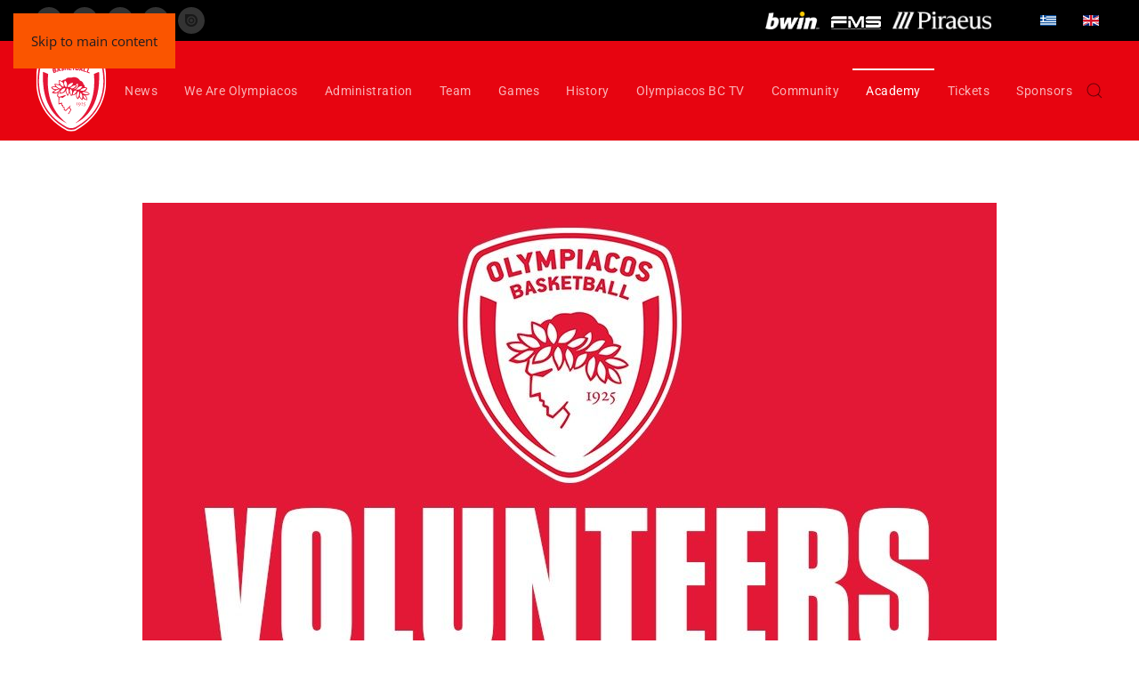

--- FILE ---
content_type: text/html; charset=utf-8
request_url: https://www.olympiacosbc.gr/en/community-eln/volunteering-program.html
body_size: 10911
content:
<!DOCTYPE html>
<html lang="en-gb" dir="ltr">
    <head>
        <meta name="viewport" content="width=device-width, initial-scale=1">
        <link rel="icon" href="/images/logo.png" sizes="any">
                <link rel="apple-touch-icon" href="/images/logo.svg">
        <meta charset="utf-8" />
	<base href="https://www.olympiacosbc.gr/en/community-eln/volunteering-program.html" />
	<meta name="author" content="Christos Stathakopoulos" />
	<meta name="description" content="Olympiacos BC" />
		<title>Volunteering Program - Olympiacos BC</title>
	<link href="https://www.olympiacosbc.gr/el/community-el/programma-ethelontismoy.html" rel="alternate" hreflang="el-GR" />
	<link href="https://www.olympiacosbc.gr/en/community-eln/volunteering-program.html" rel="alternate" hreflang="en-GB" />
	<link href="https://www.olympiacosbc.gr/en/component/search/?Itemid=499&amp;format=opensearch" rel="search" title="Search Olympiacos BC" type="application/opensearchdescription+xml" />
	<link href="https://www.olympiacosbc.gr/modules/mod_dj_easy_contact/assets/mod_dj_easy_contact.css" rel="stylesheet" />
	<link href="https://www.olympiacosbc.gr/modules/mod_dj_easy_contact/assets/style4.css" rel="stylesheet" />
	<link href="/media/mod_languages/css/template.css?c434785b4880ac92941e4b5e9ccf3a9f" rel="stylesheet" />
	<link href="/templates/yootheme_olympiacos/css/theme.9.css?1767024632" rel="stylesheet" />
	<link href="/templates/yootheme_olympiacos/css/custom.css?4.5.33" rel="stylesheet" />
	<script type="application/json" class="joomla-script-options new">{"csrf.token":"ea5ea39b6c61830f6af272e4cda041b5","system.paths":{"root":"","base":""},"joomla.jtext":{"MOD_DJ_EASYCONTACT_AJAX_OK":"Thank you for your message","MOD_DJ_EASYCONTACT_AJAX_FAIL":"Something went wrong. Please try again.","MOD_DJ_EASYCONTACT_WRONG_CAPTCHA":"Captcha Error","JLIB_FORM_FIELD_INVALID":"Invalid field:&#160"}}</script>
	<script src="/media/jui/js/jquery.min.js?c434785b4880ac92941e4b5e9ccf3a9f"></script>
	<script src="/media/jui/js/jquery-noconflict.js?c434785b4880ac92941e4b5e9ccf3a9f"></script>
	<script src="/media/jui/js/jquery-migrate.min.js?c434785b4880ac92941e4b5e9ccf3a9f"></script>
	<script src="/media/system/js/core.js?c434785b4880ac92941e4b5e9ccf3a9f"></script>
	<script src="https://www.olympiacosbc.gr//modules/mod_dj_easy_contact/assets/script.js"></script>
	<script src="https://www.google.com/recaptcha/api.js?hl=en&onload=DJEasyContactInitCaptcha&render=explicit"></script>
	<script src="/media/system/js/punycode.js?c434785b4880ac92941e4b5e9ccf3a9f"></script>
	<script src="/media/system/js/validate.js?c434785b4880ac92941e4b5e9ccf3a9f"></script>
	<script src="/templates/yootheme/packages/theme-analytics/app/analytics.min.js?4.5.33" defer></script>
	<script src="/templates/yootheme/vendor/assets/uikit/dist/js/uikit.min.js?4.5.33"></script>
	<script src="/templates/yootheme/vendor/assets/uikit/dist/js/uikit-icons-horizon.min.js?4.5.33"></script>
	<script src="/templates/yootheme/js/theme.js?4.5.33"></script>
	<script>
document.addEventListener('DOMContentLoaded', function() {
            Array.prototype.slice.call(document.querySelectorAll('a span[id^="cloak"]')).forEach(function(span) {
                span.innerText = span.textContent;
            });
        });
	</script>
	<meta property="og:title" content="The Volunteering Program" />
	<meta property="og:type" content="article" />
	<meta property="og:image" content="https://www.olympiacosbc.gr/images/community/VOLUNTEERS_SITE_002.jpg" />
	<meta property="og:url" content="https://www.olympiacosbc.gr/en/community-eln/volunteering-program.html" />
	<meta property="og:site_name" content="Olympiacos BC" />
	<meta property="og:description" content=" The Volunteering Program Olympiacos BC announces the beginning of the Volunteering Program that will function on a pilot basis for the 2009-10 season. Olympiacos BC, through its volunteering program, wishes to offer the opportunity, to all of our team’s friends to come even closer to the Olympiacos family, offering services on a volunteer basis in various areas inside and outside the gym, and be a part of the team’s effort to reach the top experiencing unique moments at the same time! The Volunteering Program of Olympiacos BC aims to basically satisfy the hundreds of thousands of the Olympiacos Basketball team fans, in and out of Greece, that have expressed their wish to be close to the team, offer volunteer service in the team’s activities and become active members of the great Olympiacos family, also offering social service in various sections of the Social Awareness Program of OLYMPIACOS BC. This unique experience is available of anyone interested and who is 18 years old and above after completing the application form and successfully pass the personal interview procedure. All requested information on the program together with the Volunteer Application Form of Olympiacos, will be on our team’s web page  from the morning of Monday, September 7, 2009.                                                                     VOL 1                                           VOL 2                                           VOL 3                                           VOL 4                                           VOL 5              " />
	<meta name="facebook-domain-verification" content="kl94qxedtq3szkfd7tgx9kjs21s6dk" />

<!-- PushAlert -->
<script type="text/javascript">
        (function(d, t) {
                var g = d.createElement(t),
                s = d.getElementsByTagName(t)[0];
                g.src = "https://cdn.pushalert.co/integrate_78ce034aa616efa7f388d110dd0267a0.js";
                s.parentNode.insertBefore(g, s);
        }(document, "script"));
</script>
<!-- End PushAlert -->
<script async src="https://www.googletagmanager.com/gtag/js?id=G-RS7FQV65QF"></script>
<script>
  window.dataLayer = window.dataLayer || [];
  function gtag(){dataLayer.push(arguments);}
  gtag('js', new Date());

  gtag('config', 'G-RS7FQV65QF');
</script>
<script>
(function(e){e.extend(e.expr[":"],{uppercase:function(t){var n=e(t).css("text-transform");return typeof n!=="undefined"&&n==="uppercase"},smallcaps:function(t){var n=e(t).css("font-variant");return typeof n!=="undefined"&&n==="small-caps"}});e.extend({removeAcc:function(e){var t=e.tagName.toLowerCase()=="input"?e.value:e.innerHTML;t=t.replace(/Ά/g,"Α");t=t.replace(/ά/g,"α");t=t.replace(/Έ/g,"Ε");t=t.replace(/έ/g,"ε");t=t.replace(/Ή/g,"Η");t=t.replace(/ή/g,"η");t=t.replace(/Ί/g,"Ι");t=t.replace(/Ϊ/g,"Ι");t=t.replace(/ί/g,"ι");t=t.replace(/ϊ/g,"ι");t=t.replace(/ΐ/g,"ι");t=t.replace(/Ό/g,"Ο");t=t.replace(/ό/g,"ο");t=t.replace(/Ύ/g,"Υ");t=t.replace(/Ϋ/g,"Υ");t=t.replace(/ύ/g,"υ");t=t.replace(/ϋ/g,"υ");t=t.replace(/ΰ/g,"υ");t=t.replace(/Ώ/g,"Ω");t=t.replace(/ώ/g,"ω");e.tagName.toLowerCase()=="input"?e.value=t:e.innerHTML=t}});e.fn.extend({removeAcc:function(){return this.each(function(){e.removeAcc(this)})}})})(jQuery);jQuery(document).ready(function(e){e(":uppercase").removeAcc();e(document).ajaxComplete(function(t,n,r){e(":uppercase").removeAcc()})})
</script>
	<link href="https://www.olympiacosbc.gr/el/community-el/programma-ethelontismoy.html" rel="alternate" hreflang="x-default" />
	<script>window.yootheme ||= {}; var $theme = yootheme.theme = {"google_analytics":"UA-144789138-1","google_analytics_anonymize":"","i18n":{"close":{"label":"Close"},"totop":{"label":"Back to top"},"marker":{"label":"Open"},"navbarToggleIcon":{"label":"Open Menu"},"paginationPrevious":{"label":"Previous page"},"paginationNext":{"label":"Next Page"},"searchIcon":{"toggle":"Open Search","submit":"Submit Search"},"slider":{"next":"Next slide","previous":"Previous slide","slideX":"Slide %s","slideLabel":"%s of %s"},"slideshow":{"next":"Next slide","previous":"Previous slide","slideX":"Slide %s","slideLabel":"%s of %s"},"lightboxPanel":{"next":"Next slide","previous":"Previous slide","slideLabel":"%s of %s","close":"Close"}}};</script>

    </head>
    <body class="">

        <div class="uk-hidden-visually uk-notification uk-notification-top-left uk-width-auto">
            <div class="uk-notification-message">
                <a href="#tm-main">Skip to main content</a>
            </div>
        </div>
    
        
        
        
        <div class="tm-page">

                        


<div class="tm-header-mobile uk-hidden@m">


    
        <div class="uk-navbar-container">

            <div class="uk-container uk-container-expand">
                <nav class="uk-navbar" uk-navbar="{&quot;container&quot;:&quot;.tm-header-mobile&quot;}">

                                        <div class="uk-navbar-left">

                        
                                                    <a uk-toggle href="#tm-dialog-mobile" class="uk-navbar-toggle">

        
        <div uk-navbar-toggle-icon></div>

        
    </a>
                        
                    </div>
                    
                                        <div class="uk-navbar-center">

                                                    <a href="https://www.olympiacosbc.gr/en/" aria-label="Back to home" class="uk-logo uk-navbar-item">
    <img alt loading="eager" width="60" height="69" src="/images/logo.svg"></a>
                        
                        
                    </div>
                    
                                        <div class="uk-navbar-right">

                        
                        

						
<div class="uk-panel" id="module-168">

    
    <div class="uk-margin-small-right">
					<a class="uk-margin-small-right" href="/el/community-el/programma-ethelontismoy.html">
							<img src="/media/mod_languages/images/el_gr.gif" alt="Ελληνικά" title="Ελληνικά" />					</a>
							<a class="uk-margin-small-right" href="https://www.olympiacosbc.gr/en/community-eln/volunteering-program.html">
							<img src="/media/mod_languages/images/en_gb.gif" alt="English" title="English" />					</a>
			</div>
</div>


                    </div>
                    
                </nav>
            </div>

        </div>

    




        <div id="tm-dialog-mobile" uk-offcanvas="container: true; overlay: true" mode="slide">
        <div class="uk-offcanvas-bar uk-flex uk-flex-column">

                        <button class="uk-offcanvas-close uk-close-large" type="button" uk-close uk-toggle="cls: uk-close-large; mode: media; media: @s"></button>
            
                        <div class="uk-margin-auto-bottom">
                
<div class="uk-grid uk-child-width-1-1" uk-grid>    <div>
<div class="uk-panel" id="module-menu-dialog-mobile">

    
    
<ul class="uk-nav uk-nav-default" uk-scrollspy-nav="closest: li; scroll: true;">
    
	<li class="item-445 uk-parent"><a href="/en/news-en.html">Νews</a>
	<ul class="uk-nav-sub">

		<li class="item-446"><a href="/en/news-en/latest-news-en.html">News</a></li>
		<li class="item-447"><a href="/en/news-en/game-news-en.html">Games</a></li>
		<li class="item-448"><a href="/en/news-en/announcements-en.html">Announcements</a></li></ul></li>
	<li class="item-595 uk-parent"><a href="#">We Are Olympiacos</a>
	<ul class="uk-nav-sub">

		<li class="item-1034"><a href="/en/we-are-olympiacos/a-moment-to-remember-en.html">A Moment to Remember</a></li>
		<li class="item-921"><a href="/en/we-are-olympiacos/the-night-of-the-legend-eng.html">THE NIGHT of the LEGEND</a></li>
		<li class="item-449"><a href="/en/we-are-olympiacos/interviews-en.html">Interviews</a></li>
		<li class="item-450"><a href="/en/we-are-olympiacos/specials-en.html">Specials</a></li>
		<li class="item-492"><a href="/en/we-are-olympiacos/magazine.html">Magazine</a></li>
		<li class="item-596"><a href="/en/we-are-olympiacos/what-s-trending-en.html">What’s Trending </a></li>
		<li class="item-597"><a href="/en/we-are-olympiacos/when-i-was-10-en.html">When I Was 10 </a></li>
		<li class="item-600"><a href="/en/we-are-olympiacos/the-other-en.html">The Other</a></li>
		<li class="item-685"><a href="/en/we-are-olympiacos/wallpapers-en.html">Wallpapers</a></li></ul></li>
	<li class="item-451 uk-parent"><a href="#">Administration</a>
	<ul class="uk-nav-sub">

		<li class="item-452"><a href="/en/administration-en/presidents-en.html">Presidents</a></li>
		<li class="item-453"><a href="/en/administration-en/administrative-officers.html">Administrative Officers</a></li>
		<li class="item-454"><a href="/en/administration-en/olympiacos-bc-hq.html">Olympiacos BC HQ</a></li></ul></li>
	<li class="item-455 uk-parent"><a href="#">Team</a>
	<ul class="uk-nav-sub">

		<li class="item-472"><a href="/en/team-en/coach-en.html">Coach</a></li>
		<li class="item-473"><a href="/en/team-en/team-players-en.html">Players</a></li>
		<li class="item-474"><a href="/en/team-en/staff-en.html">Staff</a></li>
		<li class="item-475"><a href="/en/team-en/sef-en.html">Peace &amp; Friendship Stadium</a></li></ul></li>
	<li class="item-456 uk-parent"><a href="#">Games</a>
	<ul class="uk-nav-sub">

		<li class="item-480 uk-nav-header uk-parent">Europe
		<ul>

			<li class="item-535"><a href="/en/games-en/europe-en/euroleague-program-new-en.html">Schedule</a></li>
			<li class="item-536"><a href="/en/games-en/europe-en/euroleague-points-en.html">Standings</a></li>
			<li class="item-537"><a href="/en/games-en/europe-en/team-stats-new.html">Team Stats</a></li>
			<li class="item-538"><a href="/en/games-en/europe-en/team-records.html">Team Records</a></li>
			<li class="item-540"><a href="/en/games-en/europe-en/euroleague-player-records.html">Player Records</a></li></ul></li>
		<li class="item-481 uk-nav-header uk-parent">Basket League
		<ul>

			<li class="item-546"><a href="/en/games-en/basket-league-en/schedule-en.html">Schedule</a></li>
			<li class="item-547"><a href="/en/games-en/basket-league-en/greece-standings.html">Standings</a></li></ul></li>
		<li class="item-482 uk-nav-header uk-parent">Cup
		<ul>

			<li class="item-616"><a href="/en/games-en/cup/schedule.html">Schedule</a></li></ul></li></ul></li>
	<li class="item-457 uk-parent"><a href="#">History</a>
	<ul class="uk-nav-sub">

		<li class="item-483"><a href="/en/history-en/players-archive-en.html">Players Archive</a></li>
		<li class="item-484"><a href="/en/history-en/team-archive.html">Teams Archive</a></li>
		<li class="item-485"><a href="/en/history-en/history-of-a-legend.html">History of a Legend</a></li>
		<li class="item-486"><a href="/en/history-en/legend-titles-en.html">Legend Titles</a></li>
		<li class="item-487"><a href="/en/history-en/oi-thryloi-tou-thrylou.html">Legends of The Legend</a></li></ul></li>
	<li class="item-407"><a href="/en/olympiacos-bc-tv.html">Olympiacos BC TV</a></li>
	<li class="item-458 uk-active uk-parent"><a href="#">Community</a>
	<ul class="uk-nav-sub">

		<li class="item-702"><a href="/en/community-eln/fanscorner-en.html">Fans corner </a></li>
		<li class="item-497 uk-parent"><a href="/en/community-eln/social-responsibility-program.html">Social Responsibility OLY2ALL</a>
		<ul>

			<li class="item-1122"><a href="/en/community-eln/social-responsibility-program/news.html">News</a></li></ul></li>
		<li class="item-493 uk-parent"><a href="#">One Team</a>
		<ul>

			<li class="item-495"><a href="/en/community-eln/one-team/we-are-one-team.html">We are One Team</a></li>
			<li class="item-494"><a href="/en/community-eln/one-team/news.html">News</a></li></ul></li>
		<li class="item-499 uk-active"><a href="/en/community-eln/volunteering-program.html">Volunteering Program</a></li>
		<li class="item-500"><a href="/en/community-eln/mascot.html">Mascot</a></li>
		<li class="item-501"><a href="/en/community-eln/museum-of-the-legend.html">Museum of The Legend</a></li>
		<li class="item-502"><a href="/en/community-eln/newsletter.html">Newsletter</a></li></ul></li>
	<li class="item-459 uk-parent"><a href="#">Academy</a>
	<ul class="uk-nav-sub">

		<li class="item-461"><a href="/en/academy-en/news.html">News</a></li>
		<li class="item-488"><a href="/en/academy-en/teens-team.html">Teens Team</a></li>
		<li class="item-489"><a href="/en/academy-en/kids-team.html">Kids Team</a></li>
		<li class="item-462"><a href="/en/academy-en/philosophy.html">Philosophy</a></li>
		<li class="item-490"><a href="/en/academy-en/facilities.html">Facilities</a></li></ul></li>
	<li class="item-460"><a href="https://www.ticketmaster.gr/osfpbc" target="_blank">Tickets</a></li>
	<li class="item-463"><a href="/en/sponsors-en.html">Sponsors</a></li></ul>

</div>
</div>    <div>
<div class="uk-panel" id="module-tm-4">

    
    

    <form id="search-tm-4" action="/en/community-eln/volunteering-program.html" method="post" role="search" class="uk-search uk-search-default uk-width-1-1"><span uk-search-icon></span><input name="searchword" placeholder="Search" minlength="3" aria-label="Search" type="search" class="uk-search-input"><input type="hidden" name="task" value="search"><input type="hidden" name="option" value="com_search"><input type="hidden" name="Itemid" value="499"></form>
    

</div>
</div></div>
            </div>
            
            
        </div>
    </div>
    
    
    

</div>



<div class="tm-toolbar tm-toolbar-default uk-visible@m">
    <div class="uk-container uk-flex uk-flex-middle uk-container-xlarge">

                <div>
            <div class="uk-grid-medium uk-child-width-auto uk-flex-middle" uk-grid="margin: uk-margin-small-top">

                                <div>
<div class="uk-panel" id="module-148">

    
    
<div class="uk-margin-remove-last-child custom" ><ul class="uk-grid-small uk-flex-inline uk-flex-middle uk-flex-nowrap tm-toolbar-social" uk-grid>
<li><a href="https://www.facebook.com/olympiacosbc" target="_blank" rel="noopener" class="uk-icon-button" title="Our Facebook page" uk-tooltip uk-icon="icon: facebook; ratio: 0.8"></a></li>
<li><a href="https://www.youtube.com/olympiacosbc" target="_blank" rel="noopener" class="uk-icon-button" title="Our Youtube channel" uk-tooltip uk-icon="icon: youtube; ratio: 0.8"></a></li>
<li><a href="https://www.instagram.com/olympiacosbc/" target="_blank" rel="noopener" class="uk-icon-button" title="Our Instagram feed" uk-tooltip uk-icon="icon: instagram; ratio: 0.8"></a></li>
<li><a href="https://twitter.com/Olympiacos_BC" target="_blank" rel="noopener" class="uk-icon-button" title="Our Twitter posts" uk-tooltip uk-icon="icon: twitter; ratio: 0.8"></a></li>
<li><a href="https://issuu.com/olympiacosbc" target="_blank" rel="noopener" class="uk-icon-button" title="Our Issuu page" uk-tooltip><img src="/images/icons/issuu.svg" alt="" width="18" uk-svg /></a></li>
</ul></div>

</div>
</div>
                
                
            </div>
        </div>
        
                <div class="uk-margin-auto-left">
            <div class="uk-grid-medium uk-child-width-auto uk-flex-middle" uk-grid="margin: uk-margin-small-top">
                <div>
<div class="uk-panel" id="module-147">

    
    
<div class="uk-margin-remove-last-child custom" ><ul class="uk-grid-medium uk-flex-inline uk-flex-middle uk-flex-nowrap" uk-grid>
<li><a title="Tickets" uk-tooltip class="uk-icon-link" href="https://www.ticketmaster.gr/osfpbc/showProductList.html" target="_blank" rel="noopener" uk-icon="icon: tag"></a></li>
<li><a title="Official OLBC Store" uk-tooltip class="uk-icon-link" href="https://officialstore.olympiacosbc.gr/" target="_blank" rel="noopener" uk-icon="icon: cart"></a></li>
<li><a title="Contact us" uk-tooltip class="uk-icon-link" href="mailto:info@olympiacosbc.gr" target="_blank" rel="noopener" uk-icon="icon: mail"></a></li>
</ul>
</div>

</div>
</div><div>
<div class="uk-panel" id="module-175">

    
    
<div class="uk-margin-remove-last-child custom" ><p><a href="https://sports.bwin.gr/el/sports" target="_blank" rel="noopener"><span class="uk-margin-small-right"><img src="/images/sponsors/toolbar/bwin_fasa.png" alt="bwin" style="height: 20px;" title="bwin" /></span></a> <a href="https://www.fmsgroup.gr/" target="_blank" rel="noopener"><span class="uk-margin-small-right"><img src="/images/sponsors/fms-white.png" alt="FMS" style="height: 20px;" title="FMS" /></span></a> <a href="https://www.piraeusbank.gr/el/idiwtes" target="_blank" rel="noopener"><span class="uk-margin-small-right"><img src="/images/sponsors/2024/piraeus-bank_new.png" alt="Τράπεζα Πειραιώς" style="height: 20px;" title="Τράπεζα Πειραιώς" /></span></a></p></div>

</div>
</div><div>
<div class="uk-panel" id="module-90">

    
    
<div class="uk-panel mod-languages">

    
    
        <ul class="uk-subnav">
                                            <li >
                    <a style="display: flex !important;" href="/el/community-el/programma-ethelontismoy.html">
                                                    <img src="/media/mod_languages/images/el_gr.gif" alt="Ελληνικά" title="Ελληνικά" />                                            </a>
                </li>
                                                            <li class="uk-active">
                    <a style="display: flex !important;" href="https://www.olympiacosbc.gr/en/community-eln/volunteering-program.html">
                                                    <img src="/media/mod_languages/images/en_gb.gif" alt="English" title="English" />                                            </a>
                </li>
                                    </ul>

    
    
</div>

</div>
</div>
            </div>
        </div>
        
    </div>
</div>

<header class="tm-header uk-visible@m">



        <div uk-sticky media="@m" cls-active="uk-navbar-sticky" sel-target=".uk-navbar-container">
    
        <div class="uk-navbar-container">

            <div class="uk-container uk-container-xlarge">
                <nav class="uk-navbar" uk-navbar="{&quot;align&quot;:&quot;left&quot;,&quot;container&quot;:&quot;.tm-header &gt; [uk-sticky]&quot;,&quot;boundary&quot;:&quot;.tm-header .uk-navbar-container&quot;}">

                                        <div class="uk-navbar-left ">

                                                    <a href="https://www.olympiacosbc.gr/en/" aria-label="Back to home" class="uk-logo uk-navbar-item">
    <img alt loading="eager" width="80" height="92" src="/images/logo.svg"></a>
                        
                        
                        
                    </div>
                    
                    
                                        <div class="uk-navbar-right">

                                                    
<ul class="uk-navbar-nav" uk-scrollspy-nav="closest: li; scroll: true; target: &gt; * &gt; a[href];">
    
	<li class="item-445 uk-parent"><a href="/en/news-en.html">Νews</a>
	<div class="uk-drop uk-navbar-dropdown"><div><ul class="uk-nav uk-navbar-dropdown-nav">

		<li class="item-446"><a href="/en/news-en/latest-news-en.html">News</a></li>
		<li class="item-447"><a href="/en/news-en/game-news-en.html">Games</a></li>
		<li class="item-448"><a href="/en/news-en/announcements-en.html">Announcements</a></li></ul></div></div></li>
	<li class="item-595 uk-parent"><a href="#">We Are Olympiacos</a>
	<div class="uk-drop uk-navbar-dropdown"><div><ul class="uk-nav uk-navbar-dropdown-nav">

		<li class="item-1034"><a href="/en/we-are-olympiacos/a-moment-to-remember-en.html">A Moment to Remember</a></li>
		<li class="item-921"><a href="/en/we-are-olympiacos/the-night-of-the-legend-eng.html">THE NIGHT of the LEGEND</a></li>
		<li class="item-449"><a href="/en/we-are-olympiacos/interviews-en.html">Interviews</a></li>
		<li class="item-450"><a href="/en/we-are-olympiacos/specials-en.html">Specials</a></li>
		<li class="item-492"><a href="/en/we-are-olympiacos/magazine.html">Magazine</a></li>
		<li class="item-596"><a href="/en/we-are-olympiacos/what-s-trending-en.html">What’s Trending </a></li>
		<li class="item-597"><a href="/en/we-are-olympiacos/when-i-was-10-en.html">When I Was 10 </a></li>
		<li class="item-600"><a href="/en/we-are-olympiacos/the-other-en.html">The Other</a></li>
		<li class="item-685"><a href="/en/we-are-olympiacos/wallpapers-en.html">Wallpapers</a></li></ul></div></div></li>
	<li class="item-451 uk-parent"><a href="#">Administration</a>
	<div class="uk-drop uk-navbar-dropdown"><div><ul class="uk-nav uk-navbar-dropdown-nav">

		<li class="item-452"><a href="/en/administration-en/presidents-en.html">Presidents</a></li>
		<li class="item-453"><a href="/en/administration-en/administrative-officers.html">Administrative Officers</a></li>
		<li class="item-454"><a href="/en/administration-en/olympiacos-bc-hq.html">Olympiacos BC HQ</a></li></ul></div></div></li>
	<li class="item-455 uk-parent"><a href="#">Team</a>
	<div class="uk-drop uk-navbar-dropdown"><div><ul class="uk-nav uk-navbar-dropdown-nav">

		<li class="item-472"><a href="/en/team-en/coach-en.html">Coach</a></li>
		<li class="item-473"><a href="/en/team-en/team-players-en.html">Players</a></li>
		<li class="item-474"><a href="/en/team-en/staff-en.html">Staff</a></li>
		<li class="item-475"><a href="/en/team-en/sef-en.html">Peace &amp; Friendship Stadium</a></li></ul></div></div></li>
	<li class="item-456 uk-parent"><a href="#">Games</a>
	<div class="uk-drop uk-navbar-dropdown uk-navbar-dropdown-width-3"><div class="uk-drop-grid uk-child-width-1-3" uk-grid><div><ul class="uk-nav uk-navbar-dropdown-nav">

		<li class="item-480 uk-parent"><a role="button" class="tm-heading">Europe</a>
		<ul class="uk-nav-sub">

			<li class="item-535"><a href="/en/games-en/europe-en/euroleague-program-new-en.html">Schedule</a></li>
			<li class="item-536"><a href="/en/games-en/europe-en/euroleague-points-en.html">Standings</a></li>
			<li class="item-537"><a href="/en/games-en/europe-en/team-stats-new.html">Team Stats</a></li>
			<li class="item-538"><a href="/en/games-en/europe-en/team-records.html">Team Records</a></li>
			<li class="item-540"><a href="/en/games-en/europe-en/euroleague-player-records.html">Player Records</a></li></ul></li></ul></div><div><ul class="uk-nav uk-navbar-dropdown-nav">

		<li class="item-481 uk-parent"><a role="button" class="tm-heading">Basket League</a>
		<ul class="uk-nav-sub">

			<li class="item-546"><a href="/en/games-en/basket-league-en/schedule-en.html">Schedule</a></li>
			<li class="item-547"><a href="/en/games-en/basket-league-en/greece-standings.html">Standings</a></li></ul></li></ul></div><div><ul class="uk-nav uk-navbar-dropdown-nav">

		<li class="item-482 uk-parent"><a role="button" class="tm-heading">Cup</a>
		<ul class="uk-nav-sub">

			<li class="item-616"><a href="/en/games-en/cup/schedule.html">Schedule</a></li></ul></li></ul></div></div></div></li>
	<li class="item-457 uk-parent"><a href="#">History</a>
	<div class="uk-drop uk-navbar-dropdown"><div><ul class="uk-nav uk-navbar-dropdown-nav">

		<li class="item-483"><a href="/en/history-en/players-archive-en.html">Players Archive</a></li>
		<li class="item-484"><a href="/en/history-en/team-archive.html">Teams Archive</a></li>
		<li class="item-485"><a href="/en/history-en/history-of-a-legend.html">History of a Legend</a></li>
		<li class="item-486"><a href="/en/history-en/legend-titles-en.html">Legend Titles</a></li>
		<li class="item-487"><a href="/en/history-en/oi-thryloi-tou-thrylou.html">Legends of The Legend</a></li></ul></div></div></li>
	<li class="item-407"><a href="/en/olympiacos-bc-tv.html">Olympiacos BC TV</a></li>
	<li class="item-458 uk-active uk-parent"><a href="#">Community</a>
	<div class="uk-drop uk-navbar-dropdown"><div><ul class="uk-nav uk-navbar-dropdown-nav">

		<li class="item-702"><a href="/en/community-eln/fanscorner-en.html">Fans corner </a></li>
		<li class="item-497 uk-parent"><a href="/en/community-eln/social-responsibility-program.html">Social Responsibility OLY2ALL</a>
		<ul class="uk-nav-sub">

			<li class="item-1122"><a href="/en/community-eln/social-responsibility-program/news.html">News</a></li></ul></li>
		<li class="item-493 uk-parent"><a href="#" uk-scroll>One Team</a>
		<ul class="uk-nav-sub">

			<li class="item-495"><a href="/en/community-eln/one-team/we-are-one-team.html">We are One Team</a></li>
			<li class="item-494"><a href="/en/community-eln/one-team/news.html">News</a></li></ul></li>
		<li class="item-499 uk-active"><a href="/en/community-eln/volunteering-program.html">Volunteering Program</a></li>
		<li class="item-500"><a href="/en/community-eln/mascot.html">Mascot</a></li>
		<li class="item-501"><a href="/en/community-eln/museum-of-the-legend.html">Museum of The Legend</a></li>
		<li class="item-502"><a href="/en/community-eln/newsletter.html">Newsletter</a></li></ul></div></div></li>
	<li class="item-459 uk-parent"><a href="#">Academy</a>
	<div class="uk-drop uk-navbar-dropdown"><div><ul class="uk-nav uk-navbar-dropdown-nav">

		<li class="item-461"><a href="/en/academy-en/news.html">News</a></li>
		<li class="item-488"><a href="/en/academy-en/teens-team.html">Teens Team</a></li>
		<li class="item-489"><a href="/en/academy-en/kids-team.html">Kids Team</a></li>
		<li class="item-462"><a href="/en/academy-en/philosophy.html">Philosophy</a></li>
		<li class="item-490"><a href="/en/academy-en/facilities.html">Facilities</a></li></ul></div></div></li>
	<li class="item-460"><a href="https://www.ticketmaster.gr/osfpbc" target="_blank">Tickets</a></li>
	<li class="item-463"><a href="/en/sponsors-en.html">Sponsors</a></li></ul>

                        
                                                    

    <a class="uk-navbar-toggle" id="module-tm-3" href="#search-tm-3-search" uk-search-icon uk-toggle></a>

    <div uk-modal id="search-tm-3-search" class="uk-modal">
        <div class="uk-modal-dialog uk-modal-body">

            
            
                <form id="search-tm-3" action="/en/community-eln/volunteering-program.html" method="post" role="search" class="uk-search uk-width-1-1 uk-search-medium"><span uk-search-icon></span><input name="searchword" placeholder="Search" minlength="3" aria-label="Search" type="search" class="uk-search-input" autofocus><input type="hidden" name="task" value="search"><input type="hidden" name="option" value="com_search"><input type="hidden" name="Itemid" value="499"></form>
                
            
        </div>
    </div>


                        
                    </div>
                    
                </nav>
            </div>

        </div>

        </div>
    







</header>

            
            

            <main id="tm-main" >

                
                <div id="system-message-container" data-messages="[]">
</div>

                <!-- Builder #page -->
<div class="uk-section-default uk-section">
    
        
        
        
            
                                <div class="uk-container">                
                    <div class="uk-grid tm-grid-expand uk-child-width-1-1 uk-grid-margin">
<div class="uk-width-1-1">
    
        
            
            
            
                
                    
<div class="uk-margin uk-text-center">
        <img src="/templates/yootheme/cache/7d/VOLUNTEERS_SITE_002-7d911f4f.jpeg" srcset="/templates/yootheme/cache/9d/VOLUNTEERS_SITE_002-9d8585b6.jpeg 768w, /templates/yootheme/cache/7d/VOLUNTEERS_SITE_002-7d911f4f.jpeg 960w" sizes="(min-width: 960px) 960px" width="960" height="540" class="el-image" alt loading="lazy">    
    
</div>
<h1>        <h1 class="uk-article-title">The Volunteering Program</h1>    </h1><div class="uk-panel uk-margin"><p>Olympiacos BC announces the beginning of the Volunteering Program that will function on a pilot basis for the 2009-10 season.</p>
<p>Olympiacos BC, through its volunteering program, wishes to offer the opportunity, to all of our team’s friends to come even closer to the Olympiacos family, offering services on a volunteer basis in various areas inside and outside the gym, and be a part of the team’s effort to reach the top experiencing unique moments at the same time!</p>
<p>The Volunteering Program of Olympiacos BC aims to basically satisfy the hundreds of thousands of the Olympiacos Basketball team fans, in and out of Greece, that have expressed their wish to be close to the team, offer volunteer service in the team’s activities and become active members of the great Olympiacos family, also offering social service in various sections of the Social Awareness Program of OLYMPIACOS BC.</p>
<p>This unique experience is available of anyone interested and who is 18 years old and above after completing the application form and successfully pass the personal interview procedure.</p>
<p>All requested information on the program together with the Volunteer Application Form of Olympiacos, will be on our team’s web page (www.olympiacos.org) from the morning of Monday, September 7, 2009.</p></div>
<div uk-slider class="uk-margin uk-text-center">
    <div class="uk-position-relative">
        
            <ul class="uk-slider-items uk-grid" uk-lightbox="toggle: a[data-type];">                                <li class="el-item uk-width-1-1 uk-width-1-3@m">
<div>
<div class="uk-cover-container">
        
            <img src="/templates/yootheme/packages/theme/assets/images/element-image-placeholder.png" class="el-image" alt uk-img="target: !.uk-slider-items" loading="lazy">            
        
        
        
        
</div>
</div></li>                                <li class="el-item uk-width-1-1 uk-width-1-3@m">
<div>
<div class="uk-cover-container">
        
            <img src="/templates/yootheme/cache/b5/VOL1-b5f5f458.jpeg" srcset="/templates/yootheme/cache/b5/VOL1-b5f5f458.jpeg 470w" sizes="(min-width: 470px) 470px" width="470" height="350" class="el-image" alt uk-img="target: !.uk-slider-items" loading="lazy">            
        
        
        
        
</div>
</div></li>                                <li class="el-item uk-width-1-1 uk-width-1-3@m">
<div>
<div class="uk-cover-container">
        
            <img src="/templates/yootheme/cache/d8/VOL2-d8730702.jpeg" srcset="/templates/yootheme/cache/d8/VOL2-d8730702.jpeg 470w" sizes="(min-width: 470px) 470px" width="470" height="350" class="el-image" alt uk-img="target: !.uk-slider-items" loading="lazy">            
        
        
        
        
</div>
</div></li>                                <li class="el-item uk-width-1-1 uk-width-1-3@m">
<div>
<div class="uk-cover-container">
        
            <img src="/templates/yootheme/cache/fc/VOL3-fcf15634.jpeg" srcset="/templates/yootheme/cache/fc/VOL3-fcf15634.jpeg 470w" sizes="(min-width: 470px) 470px" width="470" height="350" class="el-image" alt uk-img="target: !.uk-slider-items" loading="lazy">            
        
        
        
        
</div>
</div></li>                                <li class="el-item uk-width-1-1 uk-width-1-3@m">
<div>
<div class="uk-cover-container">
        
            <img src="/templates/yootheme/cache/03/VOL4-037ee1b6.jpeg" srcset="/templates/yootheme/cache/03/VOL4-037ee1b6.jpeg 470w" sizes="(min-width: 470px) 470px" width="470" height="350" class="el-image" alt uk-img="target: !.uk-slider-items" loading="lazy">            
        
        
        
        
</div>
</div></li>                                <li class="el-item uk-width-1-1 uk-width-1-3@m">
<div>
<div class="uk-cover-container">
        
            <img src="/templates/yootheme/cache/27/VOL5-27fcb080.jpeg" srcset="/templates/yootheme/cache/27/VOL5-27fcb080.jpeg 470w" sizes="(min-width: 470px) 470px" width="470" height="350" class="el-image" alt uk-img="target: !.uk-slider-items" loading="lazy">            
        
        
        
        
</div>
</div></li>                            </ul>

        
                
<div class="uk-visible@s">    <a class="el-slidenav uk-position-medium uk-position-center-left" href="#" uk-slidenav-previous uk-slider-item="previous"></a>    <a class="el-slidenav uk-position-medium uk-position-center-right" href="#" uk-slidenav-next uk-slider-item="next"></a></div>
        
    </div>

        <ul class="el-nav uk-slider-nav uk-dotnav uk-flex-center uk-margin-top uk-visible@s" uk-margin></ul>    
</div>

                
            
        
    
</div></div>
                                </div>                
            
        
    
</div>

                
            </main>

            

                        <footer>
                <!-- Builder #footer --><style class="uk-margin-remove-adjacent">#footer\#0 canvas.el-image{-webkit-filter: grayscale(1); -webkit-filter: grayscale(100%); -moz-filter: grayscale(100%); filter: gray; filter: grayscale(100%); filter: url("data:image/svg+xml;utf8,<svg version='1.1' xmlns='http://www.w3.org/2000/svg' height='0'><filter id='greyscale'><feColorMatrix type='matrix' values='0.3333 0.3333 0.3333 0 0 0.3333 0.3333 0.3333 0 0 0.3333 0.3333 0.3333 0 0 0 0 0 1 0' /></filter></svg>#greyscale");}#footer\#0 :has(> .el-item):hover canvas.el-image{-webkit-filter: grayscale(1); -webkit-filter: grayscale(0%); -moz-filter: grayscale(0%); filter: none; filter: grayscale(0%);}</style>
<div class="uk-section-default uk-section uk-padding-remove-vertical">
    
        
        
        
            
                
                    <div class="uk-grid tm-grid-expand uk-child-width-1-1 uk-grid-margin">
<div class="uk-width-1-1@m">
    
        
            
            
            
                
                    <hr>
                
            
        
    
</div></div>
                
            
        
    
</div>
<div class="uk-section-default uk-section uk-section-xsmall">
    
        
        
        
            
                                <div class="uk-container uk-container-xlarge">                
                    <div class="uk-grid tm-grid-expand uk-grid-margin" uk-grid>
<div class="uk-grid-item-match uk-flex-middle uk-width-medium@m">
    
        
            
            
                        <div class="uk-panel uk-width-1-1">            
                
                    
<h6 class="uk-text-center">        OUR SPONSORS    </h6>
                
                        </div>            
        
    
</div>
<div class="uk-grid-item-match uk-flex-middle uk-width-expand@m">
    
        
            
            
                        <div class="uk-panel uk-width-1-1">            
                
                    
<div class="uk-margin uk-text-center" uk-slider="sets: 1; velocity: 3; autoplay: 1; pauseOnHover: false; autoplayInterval: 7000;" id="footer#0">
    <div class="uk-position-relative">
                <div class="uk-slider-container">        
            <div class="uk-slider-items uk-grid">                                <div class="uk-width-1-1 uk-width-1-2@s uk-width-1-3@m uk-width-1-4@l uk-width-1-6@xl">
<div class="el-item">
        <a class="uk-inline-clip uk-link-toggle" href="https://sports.bwin.gr" target="_blank">    
        
<img src="/templates/yootheme/cache/13/BWIN_200X100_black-1384f85c.png" srcset="/templates/yootheme/cache/13/BWIN_200X100_black-1384f85c.png 200w" sizes="(min-width: 200px) 200px" width="200" height="100" alt="BWIN" loading="lazy" class="el-image uk-transition-opaque">

        
        
        
        </a>    
</div></div>                                <div class="uk-width-1-1 uk-width-1-2@s uk-width-1-3@m uk-width-1-4@l uk-width-1-6@xl">
<div class="el-item">
        <a class="uk-inline-clip uk-link-toggle" href="https://www.fmsgroup.gr/" target="_blank">    
        
<img src="/templates/yootheme/cache/e5/FMS_200X100-e573a296.png" srcset="/templates/yootheme/cache/e5/FMS_200X100-e573a296.png 200w" sizes="(min-width: 200px) 200px" width="200" height="100" alt="FMS" loading="lazy" class="el-image uk-transition-opaque">

        
        
        
        </a>    
</div></div>                                <div class="uk-width-1-1 uk-width-1-2@s uk-width-1-3@m uk-width-1-4@l uk-width-1-6@xl">
<div class="el-item">
        <a class="uk-inline-clip uk-link-toggle" href="https://arrena.gr" target="_blank">    
        
<img src="/templates/yootheme/cache/6e/ARRENA-6e330d9f.png" srcset="/templates/yootheme/cache/6e/ARRENA-6e330d9f.png 200w" sizes="(min-width: 200px) 200px" width="200" height="100" alt loading="lazy" class="el-image uk-transition-opaque">

        
        
        
        </a>    
</div></div>                                <div class="uk-width-1-1 uk-width-1-2@s uk-width-1-3@m uk-width-1-4@l uk-width-1-6@xl">
<div class="el-item">
        <a class="uk-inline-clip uk-link-toggle" href="https://nova.gr/" target="_blank">    
        
<img src="/templates/yootheme/cache/fd/nova-fd34e95d.png" srcset="/templates/yootheme/cache/fd/nova-fd34e95d.png 200w" sizes="(min-width: 200px) 200px" width="200" height="100" alt loading="lazy" class="el-image uk-transition-opaque">

        
        
        
        </a>    
</div></div>                                <div class="uk-width-1-1 uk-width-1-2@s uk-width-1-3@m uk-width-1-4@l uk-width-1-6@xl">
<div class="el-item">
        <a class="uk-inline-clip uk-link-toggle" href="https://www.piraeusbank.gr" target="_blank">    
        
<img src="/templates/yootheme/cache/1f/PIRAEUSBANK-2024-1f97a17d.png" srcset="/templates/yootheme/cache/1f/PIRAEUSBANK-2024-1f97a17d.png 200w" sizes="(min-width: 200px) 200px" width="200" height="100" alt="TΡΑΠΕΖΑ ΠΕΙΡΑΙΩΣ" loading="lazy" class="el-image uk-transition-opaque">

        
        
        
        </a>    
</div></div>                                <div class="uk-width-1-1 uk-width-1-2@s uk-width-1-3@m uk-width-1-4@l uk-width-1-6@xl">
<div class="el-item">
        <a class="uk-inline-clip uk-link-toggle" href="https://www.gsasport.com/gr/" target="_blank">    
        
<img src="/templates/yootheme/cache/ed/GSA-ed607a6a.jpeg" srcset="/templates/yootheme/cache/ed/GSA-ed607a6a.jpeg 200w" sizes="(min-width: 200px) 200px" width="200" height="100" alt="GSA" loading="lazy" class="el-image uk-transition-opaque">

        
        
        
        </a>    
</div></div>                                <div class="uk-width-1-1 uk-width-1-2@s uk-width-1-3@m uk-width-1-4@l uk-width-1-6@xl">
<div class="el-item">
        <a class="uk-inline-clip uk-link-toggle" href="https://www.eko.gr/" target="_blank">    
        
<img src="/templates/yootheme/cache/2a/logo-eko-2a633351.jpeg" srcset="/templates/yootheme/cache/2a/logo-eko-2a633351.jpeg 200w" sizes="(min-width: 200px) 200px" width="200" height="100" alt loading="lazy" class="el-image uk-transition-opaque">

        
        
        
        </a>    
</div></div>                                <div class="uk-width-1-1 uk-width-1-2@s uk-width-1-3@m uk-width-1-4@l uk-width-1-6@xl">
<div class="el-item">
        <a class="uk-inline-clip uk-link-toggle" href="https://flexcar.gr/el-gr/?utm_source=olympiacosbc&amp;utm_medium=sponsors_section" target="_blank">    
        
<img src="/templates/yootheme/cache/1c/flexcar_2023-1cafeb8f.png" srcset="/templates/yootheme/cache/1c/flexcar_2023-1cafeb8f.png 200w" sizes="(min-width: 200px) 200px" width="200" height="100" alt loading="lazy" class="el-image uk-transition-opaque">

        
        
        
        </a>    
</div></div>                                <div class="uk-width-1-1 uk-width-1-2@s uk-width-1-3@m uk-width-1-4@l uk-width-1-6@xl">
<div class="el-item">
        <a class="uk-inline-clip uk-link-toggle" href="https://gr.coca-colahellenic.com/" target="_blank">    
        
<img src="/templates/yootheme/cache/76/COCA_COLA-7649d102.png" srcset="/templates/yootheme/cache/76/COCA_COLA-7649d102.png 200w" sizes="(min-width: 200px) 200px" width="200" height="100" alt="COCA COLA" loading="lazy" class="el-image uk-transition-opaque">

        
        
        
        </a>    
</div></div>                                <div class="uk-width-1-1 uk-width-1-2@s uk-width-1-3@m uk-width-1-4@l uk-width-1-6@xl">
<div class="el-item">
        <a class="uk-inline-clip uk-link-toggle" href="https://www.alfapastry.com/" target="_blank">    
        
<img src="/templates/yootheme/cache/08/alfa-zimi-087c1502.png" srcset="/templates/yootheme/cache/08/alfa-zimi-087c1502.png 200w" sizes="(min-width: 200px) 200px" width="200" height="100" alt="ALFA" loading="lazy" class="el-image uk-transition-opaque">

        
        
        
        </a>    
</div></div>                                <div class="uk-width-1-1 uk-width-1-2@s uk-width-1-3@m uk-width-1-4@l uk-width-1-6@xl">
<div class="el-item">
        <a class="uk-inline-clip uk-link-toggle" href="https://www.axe.com/gr/home.html" target="_blank">    
        
<img src="/templates/yootheme/cache/41/axe-415f907c.png" srcset="/templates/yootheme/cache/41/axe-415f907c.png 200w" sizes="(min-width: 200px) 200px" width="200" height="100" alt loading="lazy" class="el-image uk-transition-opaque">

        
        
        
        </a>    
</div></div>                                <div class="uk-width-1-1 uk-width-1-2@s uk-width-1-3@m uk-width-1-4@l uk-width-1-6@xl">
<div class="el-item">
        <a class="uk-inline-clip uk-link-toggle" href="https://www.marinetours.gr/" target="_blank">    
        
<img src="/templates/yootheme/cache/36/MARINETOURS-36a71814.jpeg" srcset="/templates/yootheme/cache/36/MARINETOURS-36a71814.jpeg 200w" sizes="(min-width: 200px) 200px" width="200" height="100" alt="MARINE TOURS" loading="lazy" class="el-image uk-transition-opaque">

        
        
        
        </a>    
</div></div>                                <div class="uk-width-1-1 uk-width-1-2@s uk-width-1-3@m uk-width-1-4@l uk-width-1-6@xl">
<div class="el-item">
        <a class="uk-inline-clip uk-link-toggle" href="https://www.skip.gr/" target="_blank">    
        
<img src="/templates/yootheme/cache/27/SKIP-27021176.png" srcset="/templates/yootheme/cache/27/SKIP-27021176.png 200w" sizes="(min-width: 200px) 200px" width="200" height="100" alt loading="lazy" class="el-image uk-transition-opaque">

        
        
        
        </a>    
</div></div>                                <div class="uk-width-1-1 uk-width-1-2@s uk-width-1-3@m uk-width-1-4@l uk-width-1-6@xl">
<div class="el-item">
        <a class="uk-inline-clip uk-link-toggle" href="https://www.iatriko.gr/?cl=609" target="_blank">    
        
<img src="/templates/yootheme/cache/c8/IATRIKOATHINON-c81c6234.jpeg" srcset="/templates/yootheme/cache/c8/IATRIKOATHINON-c81c6234.jpeg 200w" sizes="(min-width: 200px) 200px" width="200" height="100" alt="IATΡIKO ΑΘΗΝΩΝ" loading="lazy" class="el-image uk-transition-opaque">

        
        
        
        </a>    
</div></div>                                <div class="uk-width-1-1 uk-width-1-2@s uk-width-1-3@m uk-width-1-4@l uk-width-1-6@xl">
<div class="el-item">
        <a class="uk-inline-clip uk-link-toggle" href="https://www.deddie.gr/" target="_blank">    
        
<img src="/templates/yootheme/cache/19/dedhe-19b07eee.png" srcset="/templates/yootheme/cache/19/dedhe-19b07eee.png 200w" sizes="(min-width: 200px) 200px" width="200" height="100" alt="ΔΕΔΗΕ" loading="lazy" class="el-image uk-transition-opaque">

        
        
        
        </a>    
</div></div>                                <div class="uk-width-1-1 uk-width-1-2@s uk-width-1-3@m uk-width-1-4@l uk-width-1-6@xl">
<div class="el-item">
        <a class="uk-inline-clip uk-link-toggle" href="https://www.ticketmaster.gr" target="_blank">    
        
<img src="/templates/yootheme/cache/c3/ticketmaster_SPONSOR-c32b7b95.jpeg" srcset="/templates/yootheme/cache/c3/ticketmaster_SPONSOR-c32b7b95.jpeg 200w" sizes="(min-width: 200px) 200px" width="200" height="100" alt="TICKETMASTER" loading="lazy" class="el-image uk-transition-opaque">

        
        
        
        </a>    
</div></div>                                <div class="uk-width-1-1 uk-width-1-2@s uk-width-1-3@m uk-width-1-4@l uk-width-1-6@xl">
<div class="el-item">
        <a class="uk-inline-clip uk-link-toggle" href="http://officialstore.olympiacosbc.gr/index.php" target="_blank">    
        
<img src="/templates/yootheme/cache/1c/OFFICIALSTORE-1cf9995d.jpeg" srcset="/templates/yootheme/cache/1c/OFFICIALSTORE-1cf9995d.jpeg 200w" sizes="(min-width: 200px) 200px" width="200" height="100" alt="OFFICIAL STORE" loading="lazy" class="el-image uk-transition-opaque">

        
        
        
        </a>    
</div></div>                            </div>
                </div>        
                

    <div class="uk-visible@s uk-position-medium uk-position-center-left-out" uk-inverse uk-toggle="cls: uk-position-center-left-out uk-position-center-left; mode: media; media: @xl">    <a class="el-slidenav" href="#" uk-slidenav-previous uk-slider-item="previous"></a>    </div>
    <div class="uk-visible@s uk-position-medium uk-position-center-right-out" uk-inverse uk-toggle="cls: uk-position-center-right-out uk-position-center-right; mode: media; media: @xl">    <a class="el-slidenav" href="#" uk-slidenav-next uk-slider-item="next"></a>    </div>
        
        
    </div>
    

</div>
                
                        </div>            
        
    
</div></div>
                                </div>                
            
        
    
</div>
<div class="uk-section-primary uk-section">
    
        
        
        
            
                                <div class="uk-container uk-container-xlarge">                
                    <div class="uk-grid tm-grid-expand uk-grid-margin" uk-grid>
<div class="uk-width-1-2@s uk-width-1-4@m">
    
        
            
            
            
                
                    
<div class="uk-margin-medium uk-text-center">
        <img src="/images/logo.svg" width="120" height="138" class="el-image" alt loading="lazy">    
    
</div><div>
<div class="uk-panel" id="module-152">

    
    
<div class="uk-margin-remove-last-child custom" >It was the end of the '30s when the Olympiacos Basketball team was founded with players form the "Ionidio" School. Great personalities of Greek basketball wore the 'red' shirt, coaches wrote history, victories came and Olympiacos played a leading role inside and outside the Greek borders.</div>

</div>
</div><div class="uk-margin">
<div class="uk-panel" id="module-149">

    
        <h3>

                Follow us        
        </h3>

    
    
<div class="uk-margin-remove-last-child custom" ><ul class="uk-grid-small uk-flex-inline uk-flex-middle uk-flex-nowrap" uk-grid>
<li><a href="https://www.facebook.com/olympiacosbc" target="_blank" rel="noopener" class="uk-icon-button" title="Our Facebook page" uk-tooltip uk-icon="icon: facebook"></a></li>
<li><a href="https://www.youtube.com/olympiacosbc" target="_blank" rel="noopener" class="uk-icon-button" title="Our Youtube channel" uk-tooltip uk-icon="icon: youtube"></a></li>
<li><a href="https://www.instagram.com/olympiacosbc/" target="_blank" rel="noopener" class="uk-icon-button" title="Our Instagram feed" uk-tooltip uk-icon="icon: instagram"></a></li>
<li><a href="https://twitter.com/Olympiacos_BC" target="_blank" rel="noopener" class="uk-icon-button" title="Our Twitter posts" uk-tooltip uk-icon="icon: twitter"></a></li>
<li><a href="https://www.flickr.com/photos/Olympiacos_BC" target="_blank" rel="noopener" class="uk-icon-button" title="Our Flickr photos" uk-tooltip uk-icon="icon: flickr"></a></li>
<li><a href="https://issuu.com/olympiacosbc" target="_blank" rel="noopener" class="uk-icon-button" title="Our Issuu page" uk-tooltip><img src="/images/icons/issuu.svg" alt="" width="20" uk-svg /></a></li>
</ul></div>

</div>
</div>
                
            
        
    
</div>
<div class="uk-width-1-2@s uk-width-1-4@m">
    
        
            
            
            
                
                    <div>
<div class="uk-panel" id="module-174">

    
        <h3>

                CONTACT        
        </h3>

    
    
<div id="dj-easy-contact-174" class="dj-easy-contact-wrapper ">
	
			<div class="dj-simple-contact-form form-labels-3 style-4 email-field-active badge-csshidden">
				<div class="dj-easy-contact-message"></div>
				<form class="easy-contact-form form-validate no-captcha"
					id="dj-easy-contact-form-174"
					action="https://www.olympiacosbc.gr/index.php?option=com_ajax&module=dj_easy_contact&method=sendMessage&format=json&id=174"
					method="post">

					<span class="dj-simple-contact-form-introtext"></span>
					
					
<div class="dj-simple-contact-form">
	
		<div class="dj-simple-contact-form-row name">

		<input aria-labelledby="djec-name" placeholder='Fill your name'			class="dj-simple-contact-form form-control djec-name inputbox " type="text"
			name="dj_name" id="dj_name-174" value=""
			required="required" autocomplete="name" />

		
		<label class="form-label" id="djec-name"
			for="dj_name-174">NAME</label>

	</div>
	
		<div class="dj-simple-contact-form-row email">

		<input aria-labelledby="djec-email" placeholder='Fill your email'			class="dj-simple-contact-form form-control inputbox validate-email " type="email"
			name="dj_email" id="dj_email-174" value=""
			required="required" autocomplete="email" />

		
		<label class="form-label" id="djec-email"
			for="dj_email-174">EMAIL</label>

	</div>
	
					<div class="dj-simple-contact-form-row message">

			<textarea aria-labelledby="djec-message" placeholder='Write your message to OLYMPIACOS BC'				class="dj-simple-contact-form form-control textarea " name="dj_message"
				id="dj_message-174" cols="4" rows="4" required="required"></textarea>

			
			<label class="form-label" id="djec-message"
				for="dj_message-174">MESSAGE</label>

		</div>
			
	<fieldset class="dj-simple-contact-form-row terms-conditions checkboxes" id="terms_and_conditions">
		<legend class="sr-only">Terms and conditions</legend>
		
			</fieldset>

					<div class="djeasycontact-g-recaptcha" id="djeasycontact-g-recaptcha-174"
			data-sitekey="6LeqR7wUAAAAACCtpQkdHDNAkE5hOVNr8VIfKQWC" data-size="normal"
			>
		</div>
			
	<input type="hidden" name="dj-easy-contact-send-174" value="true">
		<div class="button-box">
		<button id="dj-easy-contact-send-174"
			class="dj-simple-contact-form button submit btn btn-primary " type="submit" />
			Send		</button>
	</div>
	
</div>
				</form>
			</div>
			</div>

<script>
	function DJEasyContactSubmit174( token ) {
		console.log('submit 174');
        jQuery('#dj-easy-contact-form-174').trigger('submit');
    };
    jQuery(document).ready(function () {
        jQuery('#dj-easy-contact-form-174').DJEasyContact({
            id: 174,
            style:4,
            redirect: 'https://www.olympiacosbc.gr',
            recaptcha: 1		});
    });
</script>

</div>
</div>
                
            
        
    
</div>
<div class="uk-width-1-2@s uk-width-1-4@m">
    
        
            
            
            
                
                    <div class="tm-footer-menu uk-margin">
<div class="uk-panel" id="module-154">

    
        <h4 class="uk-margin-small">

                NEWS        
        </h4>

    
    
<ul class="uk-margin-small uk-subnav" uk-dropnav="{&quot;boundary&quot;:&quot;false&quot;,&quot;container&quot;:&quot;body&quot;}">
    
	<li class="item-446"><a href="/en/news-en/latest-news-en.html">News</a></li>
	<li class="item-447"><a href="/en/news-en/game-news-en.html">Games</a></li>
	<li class="item-448"><a href="/en/news-en/announcements-en.html">Announcements</a></li></ul>

</div>
</div><div class="tm-footer-menu uk-margin">
<div class="uk-panel" id="module-165">

    
        <h4 class="uk-margin-small">

                Euroleague        
        </h4>

    
    
<ul class="uk-margin-small uk-subnav" uk-dropnav="{&quot;boundary&quot;:&quot;false&quot;,&quot;container&quot;:&quot;body&quot;}">
    
	<li class="item-569"><a href="/en/games-en/europe-en/euroleague-program-new-en.html">Schedule</a></li>
	<li class="item-570"><a href="/en/games-en/europe-en/euroleague-points-en.html">Standings</a></li>
	<li class="item-571"><a href="/en/games-en/europe-en/team-stats-new.html">Team Stats</a></li>
	<li class="item-572"><a href="/en/games-en/europe-en/team-records.html">Team Records</a></li>
	<li class="item-573"><a href="/en/games-en/europe-en/euroleague-player-records.html">Player Records</a></li></ul>

</div>
</div><div class="tm-footer-menu uk-margin">
<div class="uk-panel" id="module-167">

    
        <h4 class="uk-margin-small">

                Basket League        
        </h4>

    
    
<ul class="uk-margin-small uk-subnav" uk-dropnav="{&quot;boundary&quot;:&quot;false&quot;,&quot;container&quot;:&quot;body&quot;}">
    
	<li class="item-577"><a href="/en/games-en/basket-league-en/schedule-en.html">Schedule</a></li>
	<li class="item-578"><a href="/en/games-en/basket-league-en/greece-standings.html">Standings</a></li></ul>

</div>
</div><div class="tm-footer-menu uk-margin">
<div class="uk-panel" id="module-160">

    
        <h4 class="uk-margin-small">

                History        
        </h4>

    
    
<ul class="uk-margin-small uk-subnav" uk-dropnav="{&quot;boundary&quot;:&quot;false&quot;,&quot;container&quot;:&quot;body&quot;}">
    
	<li class="item-524"><a href="/en/history-en/players-archive-en.html">Players Archive</a></li>
	<li class="item-525"><a href="/en/history-en/team-archive.html">Team Archive</a></li>
	<li class="item-526"><a href="/en/history-en/history-of-a-legend.html">History of a Legend</a></li>
	<li class="item-527"><a href="/en/history-en/legend-titles-en.html">Legend Titles</a></li>
	<li class="item-528"><a href="/en/history-en/oi-thryloi-tou-thrylou.html">Legends of The Legend</a></li></ul>

</div>
</div>
                
            
        
    
</div>
<div class="uk-width-1-2@s uk-width-1-4@m">
    
        
            
            
            
                
                    <div class="uk-margin-medium uk-margin-remove-top">
<div class="uk-panel" id="module-158">

    
        <h3>

                OLYMPIACOS BASKETBALL CLUB        
        </h3>

    
    
<div class="uk-margin-remove-last-child custom" >Address: Peace & Friendship Stadium<br>
Ethnarchou Makariou 1 Avenue<br>
GR-185 47 Neo Faliro - Piraeus<br>
Telephone: (+30) 210 4527600<br>
Fax: (+30) 210 4527601<br>
Email: <span id="cloakbf31fd714a788a5bf64c04121f3cf4d7">This email address is being protected from spambots. You need JavaScript enabled to view it.</span><script type='text/javascript'>
				document.getElementById('cloakbf31fd714a788a5bf64c04121f3cf4d7').innerHTML = '';
				var prefix = '&#109;a' + 'i&#108;' + '&#116;o';
				var path = 'hr' + 'ef' + '=';
				var addybf31fd714a788a5bf64c04121f3cf4d7 = '&#105;nf&#111;' + '&#64;';
				addybf31fd714a788a5bf64c04121f3cf4d7 = addybf31fd714a788a5bf64c04121f3cf4d7 + '&#111;lymp&#105;&#97;c&#111;sbc' + '&#46;' + 'gr';
				var addy_textbf31fd714a788a5bf64c04121f3cf4d7 = '&#105;nf&#111;' + '&#64;' + '&#111;lymp&#105;&#97;c&#111;sbc' + '&#46;' + 'gr';document.getElementById('cloakbf31fd714a788a5bf64c04121f3cf4d7').innerHTML += '<a ' + path + '\'' + prefix + ':' + addybf31fd714a788a5bf64c04121f3cf4d7 + '\'>'+addy_textbf31fd714a788a5bf64c04121f3cf4d7+'<\/a>';
		</script></div>

</div>
</div><div>
<div class="uk-panel" id="module-162">

    
        <h3>

                Newsletter        
        </h3>

    
    
<div class="uk-margin-remove-last-child custom" ><p>Subscribe to the newsletter of KAE OLYMPIAKOS to be always informed with the news of our team.</p>
<p><!-- 
<a href="https://a3g5h1.mailupclient.com/frontend/forms/Subscription.aspx?idList=1&amp;idForm=1&amp;guid=cacd7f73-2efc-45ce-9600-913cc7d5ca99" target="_blank" rel="noopener" class="uk-button uk-button-default">Subscribe</a>
--> <a href="https://www.olympiacosbc.gr/en/community-eln/newsletter.html" target="_top" rel="noopener" class="uk-button uk-button-default">Subscribe</a></p></div>

</div>
</div>
                
            
        
    
</div></div>
                                </div>                
            
        
    
</div>
<div class="uk-section-default uk-section uk-section-xsmall">
    
        
        
        
            
                                <div class="uk-container uk-container-xlarge">                
                    <div class="uk-grid tm-grid-expand uk-grid-margin" uk-grid>
<div class="uk-width-1-2@m">
    
        
            
            
            
                
                    <div class="uk-panel uk-text-meta uk-margin"><div class="uk-grid-medium" uk-grid="">
<div>© Copyright 2023 Olympiacos B.C.</div>
<div>|</div>
<div><a href="/el/?format=feed&amp;type=rss"><span uk-icon="icon: rss; ratio: 0.8"></span></a></div>
</div></div>
                
            
        
    
</div>
<div class="uk-width-1-2@m">
    
        
            
            
            
                
                    <div class="uk-flex uk-flex-right@l">
<div class="uk-panel" id="module-150">

    
    
<ul class="uk-subnav" uk-dropnav="{&quot;boundary&quot;:&quot;false&quot;,&quot;container&quot;:&quot;body&quot;}">
    
	<li class="item-466"><a href="/en/">Home</a></li>
	<li class="item-468"><a href="https://www.ticketmaster.gr/osfpbc/showProductList.html">Tickets</a></li>
	<li class="item-469"><a href="https://officialstore.olympiacosbc.gr/" target="_blank">Official OLBC Store</a></li></ul>

</div>
</div>
                
            
        
    
</div></div>
                                </div>                
            
        
    
</div>            </footer>
            
        </div>

        
        

    </body>
</html>


--- FILE ---
content_type: text/html; charset=utf-8
request_url: https://www.google.com/recaptcha/api2/anchor?ar=1&k=6LeqR7wUAAAAACCtpQkdHDNAkE5hOVNr8VIfKQWC&co=aHR0cHM6Ly93d3cub2x5bXBpYWNvc2JjLmdyOjQ0Mw..&hl=en&v=N67nZn4AqZkNcbeMu4prBgzg&size=normal&anchor-ms=20000&execute-ms=30000&cb=31yib2ltbg8m
body_size: 49454
content:
<!DOCTYPE HTML><html dir="ltr" lang="en"><head><meta http-equiv="Content-Type" content="text/html; charset=UTF-8">
<meta http-equiv="X-UA-Compatible" content="IE=edge">
<title>reCAPTCHA</title>
<style type="text/css">
/* cyrillic-ext */
@font-face {
  font-family: 'Roboto';
  font-style: normal;
  font-weight: 400;
  font-stretch: 100%;
  src: url(//fonts.gstatic.com/s/roboto/v48/KFO7CnqEu92Fr1ME7kSn66aGLdTylUAMa3GUBHMdazTgWw.woff2) format('woff2');
  unicode-range: U+0460-052F, U+1C80-1C8A, U+20B4, U+2DE0-2DFF, U+A640-A69F, U+FE2E-FE2F;
}
/* cyrillic */
@font-face {
  font-family: 'Roboto';
  font-style: normal;
  font-weight: 400;
  font-stretch: 100%;
  src: url(//fonts.gstatic.com/s/roboto/v48/KFO7CnqEu92Fr1ME7kSn66aGLdTylUAMa3iUBHMdazTgWw.woff2) format('woff2');
  unicode-range: U+0301, U+0400-045F, U+0490-0491, U+04B0-04B1, U+2116;
}
/* greek-ext */
@font-face {
  font-family: 'Roboto';
  font-style: normal;
  font-weight: 400;
  font-stretch: 100%;
  src: url(//fonts.gstatic.com/s/roboto/v48/KFO7CnqEu92Fr1ME7kSn66aGLdTylUAMa3CUBHMdazTgWw.woff2) format('woff2');
  unicode-range: U+1F00-1FFF;
}
/* greek */
@font-face {
  font-family: 'Roboto';
  font-style: normal;
  font-weight: 400;
  font-stretch: 100%;
  src: url(//fonts.gstatic.com/s/roboto/v48/KFO7CnqEu92Fr1ME7kSn66aGLdTylUAMa3-UBHMdazTgWw.woff2) format('woff2');
  unicode-range: U+0370-0377, U+037A-037F, U+0384-038A, U+038C, U+038E-03A1, U+03A3-03FF;
}
/* math */
@font-face {
  font-family: 'Roboto';
  font-style: normal;
  font-weight: 400;
  font-stretch: 100%;
  src: url(//fonts.gstatic.com/s/roboto/v48/KFO7CnqEu92Fr1ME7kSn66aGLdTylUAMawCUBHMdazTgWw.woff2) format('woff2');
  unicode-range: U+0302-0303, U+0305, U+0307-0308, U+0310, U+0312, U+0315, U+031A, U+0326-0327, U+032C, U+032F-0330, U+0332-0333, U+0338, U+033A, U+0346, U+034D, U+0391-03A1, U+03A3-03A9, U+03B1-03C9, U+03D1, U+03D5-03D6, U+03F0-03F1, U+03F4-03F5, U+2016-2017, U+2034-2038, U+203C, U+2040, U+2043, U+2047, U+2050, U+2057, U+205F, U+2070-2071, U+2074-208E, U+2090-209C, U+20D0-20DC, U+20E1, U+20E5-20EF, U+2100-2112, U+2114-2115, U+2117-2121, U+2123-214F, U+2190, U+2192, U+2194-21AE, U+21B0-21E5, U+21F1-21F2, U+21F4-2211, U+2213-2214, U+2216-22FF, U+2308-230B, U+2310, U+2319, U+231C-2321, U+2336-237A, U+237C, U+2395, U+239B-23B7, U+23D0, U+23DC-23E1, U+2474-2475, U+25AF, U+25B3, U+25B7, U+25BD, U+25C1, U+25CA, U+25CC, U+25FB, U+266D-266F, U+27C0-27FF, U+2900-2AFF, U+2B0E-2B11, U+2B30-2B4C, U+2BFE, U+3030, U+FF5B, U+FF5D, U+1D400-1D7FF, U+1EE00-1EEFF;
}
/* symbols */
@font-face {
  font-family: 'Roboto';
  font-style: normal;
  font-weight: 400;
  font-stretch: 100%;
  src: url(//fonts.gstatic.com/s/roboto/v48/KFO7CnqEu92Fr1ME7kSn66aGLdTylUAMaxKUBHMdazTgWw.woff2) format('woff2');
  unicode-range: U+0001-000C, U+000E-001F, U+007F-009F, U+20DD-20E0, U+20E2-20E4, U+2150-218F, U+2190, U+2192, U+2194-2199, U+21AF, U+21E6-21F0, U+21F3, U+2218-2219, U+2299, U+22C4-22C6, U+2300-243F, U+2440-244A, U+2460-24FF, U+25A0-27BF, U+2800-28FF, U+2921-2922, U+2981, U+29BF, U+29EB, U+2B00-2BFF, U+4DC0-4DFF, U+FFF9-FFFB, U+10140-1018E, U+10190-1019C, U+101A0, U+101D0-101FD, U+102E0-102FB, U+10E60-10E7E, U+1D2C0-1D2D3, U+1D2E0-1D37F, U+1F000-1F0FF, U+1F100-1F1AD, U+1F1E6-1F1FF, U+1F30D-1F30F, U+1F315, U+1F31C, U+1F31E, U+1F320-1F32C, U+1F336, U+1F378, U+1F37D, U+1F382, U+1F393-1F39F, U+1F3A7-1F3A8, U+1F3AC-1F3AF, U+1F3C2, U+1F3C4-1F3C6, U+1F3CA-1F3CE, U+1F3D4-1F3E0, U+1F3ED, U+1F3F1-1F3F3, U+1F3F5-1F3F7, U+1F408, U+1F415, U+1F41F, U+1F426, U+1F43F, U+1F441-1F442, U+1F444, U+1F446-1F449, U+1F44C-1F44E, U+1F453, U+1F46A, U+1F47D, U+1F4A3, U+1F4B0, U+1F4B3, U+1F4B9, U+1F4BB, U+1F4BF, U+1F4C8-1F4CB, U+1F4D6, U+1F4DA, U+1F4DF, U+1F4E3-1F4E6, U+1F4EA-1F4ED, U+1F4F7, U+1F4F9-1F4FB, U+1F4FD-1F4FE, U+1F503, U+1F507-1F50B, U+1F50D, U+1F512-1F513, U+1F53E-1F54A, U+1F54F-1F5FA, U+1F610, U+1F650-1F67F, U+1F687, U+1F68D, U+1F691, U+1F694, U+1F698, U+1F6AD, U+1F6B2, U+1F6B9-1F6BA, U+1F6BC, U+1F6C6-1F6CF, U+1F6D3-1F6D7, U+1F6E0-1F6EA, U+1F6F0-1F6F3, U+1F6F7-1F6FC, U+1F700-1F7FF, U+1F800-1F80B, U+1F810-1F847, U+1F850-1F859, U+1F860-1F887, U+1F890-1F8AD, U+1F8B0-1F8BB, U+1F8C0-1F8C1, U+1F900-1F90B, U+1F93B, U+1F946, U+1F984, U+1F996, U+1F9E9, U+1FA00-1FA6F, U+1FA70-1FA7C, U+1FA80-1FA89, U+1FA8F-1FAC6, U+1FACE-1FADC, U+1FADF-1FAE9, U+1FAF0-1FAF8, U+1FB00-1FBFF;
}
/* vietnamese */
@font-face {
  font-family: 'Roboto';
  font-style: normal;
  font-weight: 400;
  font-stretch: 100%;
  src: url(//fonts.gstatic.com/s/roboto/v48/KFO7CnqEu92Fr1ME7kSn66aGLdTylUAMa3OUBHMdazTgWw.woff2) format('woff2');
  unicode-range: U+0102-0103, U+0110-0111, U+0128-0129, U+0168-0169, U+01A0-01A1, U+01AF-01B0, U+0300-0301, U+0303-0304, U+0308-0309, U+0323, U+0329, U+1EA0-1EF9, U+20AB;
}
/* latin-ext */
@font-face {
  font-family: 'Roboto';
  font-style: normal;
  font-weight: 400;
  font-stretch: 100%;
  src: url(//fonts.gstatic.com/s/roboto/v48/KFO7CnqEu92Fr1ME7kSn66aGLdTylUAMa3KUBHMdazTgWw.woff2) format('woff2');
  unicode-range: U+0100-02BA, U+02BD-02C5, U+02C7-02CC, U+02CE-02D7, U+02DD-02FF, U+0304, U+0308, U+0329, U+1D00-1DBF, U+1E00-1E9F, U+1EF2-1EFF, U+2020, U+20A0-20AB, U+20AD-20C0, U+2113, U+2C60-2C7F, U+A720-A7FF;
}
/* latin */
@font-face {
  font-family: 'Roboto';
  font-style: normal;
  font-weight: 400;
  font-stretch: 100%;
  src: url(//fonts.gstatic.com/s/roboto/v48/KFO7CnqEu92Fr1ME7kSn66aGLdTylUAMa3yUBHMdazQ.woff2) format('woff2');
  unicode-range: U+0000-00FF, U+0131, U+0152-0153, U+02BB-02BC, U+02C6, U+02DA, U+02DC, U+0304, U+0308, U+0329, U+2000-206F, U+20AC, U+2122, U+2191, U+2193, U+2212, U+2215, U+FEFF, U+FFFD;
}
/* cyrillic-ext */
@font-face {
  font-family: 'Roboto';
  font-style: normal;
  font-weight: 500;
  font-stretch: 100%;
  src: url(//fonts.gstatic.com/s/roboto/v48/KFO7CnqEu92Fr1ME7kSn66aGLdTylUAMa3GUBHMdazTgWw.woff2) format('woff2');
  unicode-range: U+0460-052F, U+1C80-1C8A, U+20B4, U+2DE0-2DFF, U+A640-A69F, U+FE2E-FE2F;
}
/* cyrillic */
@font-face {
  font-family: 'Roboto';
  font-style: normal;
  font-weight: 500;
  font-stretch: 100%;
  src: url(//fonts.gstatic.com/s/roboto/v48/KFO7CnqEu92Fr1ME7kSn66aGLdTylUAMa3iUBHMdazTgWw.woff2) format('woff2');
  unicode-range: U+0301, U+0400-045F, U+0490-0491, U+04B0-04B1, U+2116;
}
/* greek-ext */
@font-face {
  font-family: 'Roboto';
  font-style: normal;
  font-weight: 500;
  font-stretch: 100%;
  src: url(//fonts.gstatic.com/s/roboto/v48/KFO7CnqEu92Fr1ME7kSn66aGLdTylUAMa3CUBHMdazTgWw.woff2) format('woff2');
  unicode-range: U+1F00-1FFF;
}
/* greek */
@font-face {
  font-family: 'Roboto';
  font-style: normal;
  font-weight: 500;
  font-stretch: 100%;
  src: url(//fonts.gstatic.com/s/roboto/v48/KFO7CnqEu92Fr1ME7kSn66aGLdTylUAMa3-UBHMdazTgWw.woff2) format('woff2');
  unicode-range: U+0370-0377, U+037A-037F, U+0384-038A, U+038C, U+038E-03A1, U+03A3-03FF;
}
/* math */
@font-face {
  font-family: 'Roboto';
  font-style: normal;
  font-weight: 500;
  font-stretch: 100%;
  src: url(//fonts.gstatic.com/s/roboto/v48/KFO7CnqEu92Fr1ME7kSn66aGLdTylUAMawCUBHMdazTgWw.woff2) format('woff2');
  unicode-range: U+0302-0303, U+0305, U+0307-0308, U+0310, U+0312, U+0315, U+031A, U+0326-0327, U+032C, U+032F-0330, U+0332-0333, U+0338, U+033A, U+0346, U+034D, U+0391-03A1, U+03A3-03A9, U+03B1-03C9, U+03D1, U+03D5-03D6, U+03F0-03F1, U+03F4-03F5, U+2016-2017, U+2034-2038, U+203C, U+2040, U+2043, U+2047, U+2050, U+2057, U+205F, U+2070-2071, U+2074-208E, U+2090-209C, U+20D0-20DC, U+20E1, U+20E5-20EF, U+2100-2112, U+2114-2115, U+2117-2121, U+2123-214F, U+2190, U+2192, U+2194-21AE, U+21B0-21E5, U+21F1-21F2, U+21F4-2211, U+2213-2214, U+2216-22FF, U+2308-230B, U+2310, U+2319, U+231C-2321, U+2336-237A, U+237C, U+2395, U+239B-23B7, U+23D0, U+23DC-23E1, U+2474-2475, U+25AF, U+25B3, U+25B7, U+25BD, U+25C1, U+25CA, U+25CC, U+25FB, U+266D-266F, U+27C0-27FF, U+2900-2AFF, U+2B0E-2B11, U+2B30-2B4C, U+2BFE, U+3030, U+FF5B, U+FF5D, U+1D400-1D7FF, U+1EE00-1EEFF;
}
/* symbols */
@font-face {
  font-family: 'Roboto';
  font-style: normal;
  font-weight: 500;
  font-stretch: 100%;
  src: url(//fonts.gstatic.com/s/roboto/v48/KFO7CnqEu92Fr1ME7kSn66aGLdTylUAMaxKUBHMdazTgWw.woff2) format('woff2');
  unicode-range: U+0001-000C, U+000E-001F, U+007F-009F, U+20DD-20E0, U+20E2-20E4, U+2150-218F, U+2190, U+2192, U+2194-2199, U+21AF, U+21E6-21F0, U+21F3, U+2218-2219, U+2299, U+22C4-22C6, U+2300-243F, U+2440-244A, U+2460-24FF, U+25A0-27BF, U+2800-28FF, U+2921-2922, U+2981, U+29BF, U+29EB, U+2B00-2BFF, U+4DC0-4DFF, U+FFF9-FFFB, U+10140-1018E, U+10190-1019C, U+101A0, U+101D0-101FD, U+102E0-102FB, U+10E60-10E7E, U+1D2C0-1D2D3, U+1D2E0-1D37F, U+1F000-1F0FF, U+1F100-1F1AD, U+1F1E6-1F1FF, U+1F30D-1F30F, U+1F315, U+1F31C, U+1F31E, U+1F320-1F32C, U+1F336, U+1F378, U+1F37D, U+1F382, U+1F393-1F39F, U+1F3A7-1F3A8, U+1F3AC-1F3AF, U+1F3C2, U+1F3C4-1F3C6, U+1F3CA-1F3CE, U+1F3D4-1F3E0, U+1F3ED, U+1F3F1-1F3F3, U+1F3F5-1F3F7, U+1F408, U+1F415, U+1F41F, U+1F426, U+1F43F, U+1F441-1F442, U+1F444, U+1F446-1F449, U+1F44C-1F44E, U+1F453, U+1F46A, U+1F47D, U+1F4A3, U+1F4B0, U+1F4B3, U+1F4B9, U+1F4BB, U+1F4BF, U+1F4C8-1F4CB, U+1F4D6, U+1F4DA, U+1F4DF, U+1F4E3-1F4E6, U+1F4EA-1F4ED, U+1F4F7, U+1F4F9-1F4FB, U+1F4FD-1F4FE, U+1F503, U+1F507-1F50B, U+1F50D, U+1F512-1F513, U+1F53E-1F54A, U+1F54F-1F5FA, U+1F610, U+1F650-1F67F, U+1F687, U+1F68D, U+1F691, U+1F694, U+1F698, U+1F6AD, U+1F6B2, U+1F6B9-1F6BA, U+1F6BC, U+1F6C6-1F6CF, U+1F6D3-1F6D7, U+1F6E0-1F6EA, U+1F6F0-1F6F3, U+1F6F7-1F6FC, U+1F700-1F7FF, U+1F800-1F80B, U+1F810-1F847, U+1F850-1F859, U+1F860-1F887, U+1F890-1F8AD, U+1F8B0-1F8BB, U+1F8C0-1F8C1, U+1F900-1F90B, U+1F93B, U+1F946, U+1F984, U+1F996, U+1F9E9, U+1FA00-1FA6F, U+1FA70-1FA7C, U+1FA80-1FA89, U+1FA8F-1FAC6, U+1FACE-1FADC, U+1FADF-1FAE9, U+1FAF0-1FAF8, U+1FB00-1FBFF;
}
/* vietnamese */
@font-face {
  font-family: 'Roboto';
  font-style: normal;
  font-weight: 500;
  font-stretch: 100%;
  src: url(//fonts.gstatic.com/s/roboto/v48/KFO7CnqEu92Fr1ME7kSn66aGLdTylUAMa3OUBHMdazTgWw.woff2) format('woff2');
  unicode-range: U+0102-0103, U+0110-0111, U+0128-0129, U+0168-0169, U+01A0-01A1, U+01AF-01B0, U+0300-0301, U+0303-0304, U+0308-0309, U+0323, U+0329, U+1EA0-1EF9, U+20AB;
}
/* latin-ext */
@font-face {
  font-family: 'Roboto';
  font-style: normal;
  font-weight: 500;
  font-stretch: 100%;
  src: url(//fonts.gstatic.com/s/roboto/v48/KFO7CnqEu92Fr1ME7kSn66aGLdTylUAMa3KUBHMdazTgWw.woff2) format('woff2');
  unicode-range: U+0100-02BA, U+02BD-02C5, U+02C7-02CC, U+02CE-02D7, U+02DD-02FF, U+0304, U+0308, U+0329, U+1D00-1DBF, U+1E00-1E9F, U+1EF2-1EFF, U+2020, U+20A0-20AB, U+20AD-20C0, U+2113, U+2C60-2C7F, U+A720-A7FF;
}
/* latin */
@font-face {
  font-family: 'Roboto';
  font-style: normal;
  font-weight: 500;
  font-stretch: 100%;
  src: url(//fonts.gstatic.com/s/roboto/v48/KFO7CnqEu92Fr1ME7kSn66aGLdTylUAMa3yUBHMdazQ.woff2) format('woff2');
  unicode-range: U+0000-00FF, U+0131, U+0152-0153, U+02BB-02BC, U+02C6, U+02DA, U+02DC, U+0304, U+0308, U+0329, U+2000-206F, U+20AC, U+2122, U+2191, U+2193, U+2212, U+2215, U+FEFF, U+FFFD;
}
/* cyrillic-ext */
@font-face {
  font-family: 'Roboto';
  font-style: normal;
  font-weight: 900;
  font-stretch: 100%;
  src: url(//fonts.gstatic.com/s/roboto/v48/KFO7CnqEu92Fr1ME7kSn66aGLdTylUAMa3GUBHMdazTgWw.woff2) format('woff2');
  unicode-range: U+0460-052F, U+1C80-1C8A, U+20B4, U+2DE0-2DFF, U+A640-A69F, U+FE2E-FE2F;
}
/* cyrillic */
@font-face {
  font-family: 'Roboto';
  font-style: normal;
  font-weight: 900;
  font-stretch: 100%;
  src: url(//fonts.gstatic.com/s/roboto/v48/KFO7CnqEu92Fr1ME7kSn66aGLdTylUAMa3iUBHMdazTgWw.woff2) format('woff2');
  unicode-range: U+0301, U+0400-045F, U+0490-0491, U+04B0-04B1, U+2116;
}
/* greek-ext */
@font-face {
  font-family: 'Roboto';
  font-style: normal;
  font-weight: 900;
  font-stretch: 100%;
  src: url(//fonts.gstatic.com/s/roboto/v48/KFO7CnqEu92Fr1ME7kSn66aGLdTylUAMa3CUBHMdazTgWw.woff2) format('woff2');
  unicode-range: U+1F00-1FFF;
}
/* greek */
@font-face {
  font-family: 'Roboto';
  font-style: normal;
  font-weight: 900;
  font-stretch: 100%;
  src: url(//fonts.gstatic.com/s/roboto/v48/KFO7CnqEu92Fr1ME7kSn66aGLdTylUAMa3-UBHMdazTgWw.woff2) format('woff2');
  unicode-range: U+0370-0377, U+037A-037F, U+0384-038A, U+038C, U+038E-03A1, U+03A3-03FF;
}
/* math */
@font-face {
  font-family: 'Roboto';
  font-style: normal;
  font-weight: 900;
  font-stretch: 100%;
  src: url(//fonts.gstatic.com/s/roboto/v48/KFO7CnqEu92Fr1ME7kSn66aGLdTylUAMawCUBHMdazTgWw.woff2) format('woff2');
  unicode-range: U+0302-0303, U+0305, U+0307-0308, U+0310, U+0312, U+0315, U+031A, U+0326-0327, U+032C, U+032F-0330, U+0332-0333, U+0338, U+033A, U+0346, U+034D, U+0391-03A1, U+03A3-03A9, U+03B1-03C9, U+03D1, U+03D5-03D6, U+03F0-03F1, U+03F4-03F5, U+2016-2017, U+2034-2038, U+203C, U+2040, U+2043, U+2047, U+2050, U+2057, U+205F, U+2070-2071, U+2074-208E, U+2090-209C, U+20D0-20DC, U+20E1, U+20E5-20EF, U+2100-2112, U+2114-2115, U+2117-2121, U+2123-214F, U+2190, U+2192, U+2194-21AE, U+21B0-21E5, U+21F1-21F2, U+21F4-2211, U+2213-2214, U+2216-22FF, U+2308-230B, U+2310, U+2319, U+231C-2321, U+2336-237A, U+237C, U+2395, U+239B-23B7, U+23D0, U+23DC-23E1, U+2474-2475, U+25AF, U+25B3, U+25B7, U+25BD, U+25C1, U+25CA, U+25CC, U+25FB, U+266D-266F, U+27C0-27FF, U+2900-2AFF, U+2B0E-2B11, U+2B30-2B4C, U+2BFE, U+3030, U+FF5B, U+FF5D, U+1D400-1D7FF, U+1EE00-1EEFF;
}
/* symbols */
@font-face {
  font-family: 'Roboto';
  font-style: normal;
  font-weight: 900;
  font-stretch: 100%;
  src: url(//fonts.gstatic.com/s/roboto/v48/KFO7CnqEu92Fr1ME7kSn66aGLdTylUAMaxKUBHMdazTgWw.woff2) format('woff2');
  unicode-range: U+0001-000C, U+000E-001F, U+007F-009F, U+20DD-20E0, U+20E2-20E4, U+2150-218F, U+2190, U+2192, U+2194-2199, U+21AF, U+21E6-21F0, U+21F3, U+2218-2219, U+2299, U+22C4-22C6, U+2300-243F, U+2440-244A, U+2460-24FF, U+25A0-27BF, U+2800-28FF, U+2921-2922, U+2981, U+29BF, U+29EB, U+2B00-2BFF, U+4DC0-4DFF, U+FFF9-FFFB, U+10140-1018E, U+10190-1019C, U+101A0, U+101D0-101FD, U+102E0-102FB, U+10E60-10E7E, U+1D2C0-1D2D3, U+1D2E0-1D37F, U+1F000-1F0FF, U+1F100-1F1AD, U+1F1E6-1F1FF, U+1F30D-1F30F, U+1F315, U+1F31C, U+1F31E, U+1F320-1F32C, U+1F336, U+1F378, U+1F37D, U+1F382, U+1F393-1F39F, U+1F3A7-1F3A8, U+1F3AC-1F3AF, U+1F3C2, U+1F3C4-1F3C6, U+1F3CA-1F3CE, U+1F3D4-1F3E0, U+1F3ED, U+1F3F1-1F3F3, U+1F3F5-1F3F7, U+1F408, U+1F415, U+1F41F, U+1F426, U+1F43F, U+1F441-1F442, U+1F444, U+1F446-1F449, U+1F44C-1F44E, U+1F453, U+1F46A, U+1F47D, U+1F4A3, U+1F4B0, U+1F4B3, U+1F4B9, U+1F4BB, U+1F4BF, U+1F4C8-1F4CB, U+1F4D6, U+1F4DA, U+1F4DF, U+1F4E3-1F4E6, U+1F4EA-1F4ED, U+1F4F7, U+1F4F9-1F4FB, U+1F4FD-1F4FE, U+1F503, U+1F507-1F50B, U+1F50D, U+1F512-1F513, U+1F53E-1F54A, U+1F54F-1F5FA, U+1F610, U+1F650-1F67F, U+1F687, U+1F68D, U+1F691, U+1F694, U+1F698, U+1F6AD, U+1F6B2, U+1F6B9-1F6BA, U+1F6BC, U+1F6C6-1F6CF, U+1F6D3-1F6D7, U+1F6E0-1F6EA, U+1F6F0-1F6F3, U+1F6F7-1F6FC, U+1F700-1F7FF, U+1F800-1F80B, U+1F810-1F847, U+1F850-1F859, U+1F860-1F887, U+1F890-1F8AD, U+1F8B0-1F8BB, U+1F8C0-1F8C1, U+1F900-1F90B, U+1F93B, U+1F946, U+1F984, U+1F996, U+1F9E9, U+1FA00-1FA6F, U+1FA70-1FA7C, U+1FA80-1FA89, U+1FA8F-1FAC6, U+1FACE-1FADC, U+1FADF-1FAE9, U+1FAF0-1FAF8, U+1FB00-1FBFF;
}
/* vietnamese */
@font-face {
  font-family: 'Roboto';
  font-style: normal;
  font-weight: 900;
  font-stretch: 100%;
  src: url(//fonts.gstatic.com/s/roboto/v48/KFO7CnqEu92Fr1ME7kSn66aGLdTylUAMa3OUBHMdazTgWw.woff2) format('woff2');
  unicode-range: U+0102-0103, U+0110-0111, U+0128-0129, U+0168-0169, U+01A0-01A1, U+01AF-01B0, U+0300-0301, U+0303-0304, U+0308-0309, U+0323, U+0329, U+1EA0-1EF9, U+20AB;
}
/* latin-ext */
@font-face {
  font-family: 'Roboto';
  font-style: normal;
  font-weight: 900;
  font-stretch: 100%;
  src: url(//fonts.gstatic.com/s/roboto/v48/KFO7CnqEu92Fr1ME7kSn66aGLdTylUAMa3KUBHMdazTgWw.woff2) format('woff2');
  unicode-range: U+0100-02BA, U+02BD-02C5, U+02C7-02CC, U+02CE-02D7, U+02DD-02FF, U+0304, U+0308, U+0329, U+1D00-1DBF, U+1E00-1E9F, U+1EF2-1EFF, U+2020, U+20A0-20AB, U+20AD-20C0, U+2113, U+2C60-2C7F, U+A720-A7FF;
}
/* latin */
@font-face {
  font-family: 'Roboto';
  font-style: normal;
  font-weight: 900;
  font-stretch: 100%;
  src: url(//fonts.gstatic.com/s/roboto/v48/KFO7CnqEu92Fr1ME7kSn66aGLdTylUAMa3yUBHMdazQ.woff2) format('woff2');
  unicode-range: U+0000-00FF, U+0131, U+0152-0153, U+02BB-02BC, U+02C6, U+02DA, U+02DC, U+0304, U+0308, U+0329, U+2000-206F, U+20AC, U+2122, U+2191, U+2193, U+2212, U+2215, U+FEFF, U+FFFD;
}

</style>
<link rel="stylesheet" type="text/css" href="https://www.gstatic.com/recaptcha/releases/N67nZn4AqZkNcbeMu4prBgzg/styles__ltr.css">
<script nonce="2qXSNvFAcwfzDYJgt4TC9Q" type="text/javascript">window['__recaptcha_api'] = 'https://www.google.com/recaptcha/api2/';</script>
<script type="text/javascript" src="https://www.gstatic.com/recaptcha/releases/N67nZn4AqZkNcbeMu4prBgzg/recaptcha__en.js" nonce="2qXSNvFAcwfzDYJgt4TC9Q">
      
    </script></head>
<body><div id="rc-anchor-alert" class="rc-anchor-alert"></div>
<input type="hidden" id="recaptcha-token" value="[base64]">
<script type="text/javascript" nonce="2qXSNvFAcwfzDYJgt4TC9Q">
      recaptcha.anchor.Main.init("[\x22ainput\x22,[\x22bgdata\x22,\x22\x22,\[base64]/[base64]/MjU1Ong/[base64]/[base64]/[base64]/[base64]/[base64]/[base64]/[base64]/[base64]/[base64]/[base64]/[base64]/[base64]/[base64]/[base64]/[base64]\\u003d\x22,\[base64]\\u003d\\u003d\x22,\x22P8KyeV7Ch0IYRcKjw7LDqUl8IHgBw4jCvg12wrIswpjCkVXDoEVrNMKASlbCvsKBwqk/XDHDpjfCiiBUwrHDn8K+acOHw7x5w7rCisKiCWogJ8O3w7bCusKWVcOLZzXDvVU1Y8KAw5/[base64]/w4gmBMKuOi7Do2R/W03Cu8KBVF3Dv8KEw6zDkD95wobCv8OPwpwIw5XClMObw6PCqMKNBcKkYkRMSsOywqozVWzCsMOZwr3Cr0nDnMO+w5DCpMKFclBcRxDCuzTCoMKpAyjDqBTDlwbDjsOPw6pSwr1Iw7nCnMKFwrLCnsKtQnLDqMKAw7NjHAwKwpU4NMO2N8KVKMKJwqZOwr/DusO5w6JdccKkwrnDuQQhwovDg8OjWsKqwqQIXMOLZ8KxAcOqYcObw7rDqF7DjMKYKsKXYRvCqg/[base64]/DmMKawozCt8K3HiMBwqBgS2TDvlDCikzCkjDDkVDDq8OQeyQVw7bCnHLDhlIIaRPCn8OuBcO9wq/[base64]/[base64]/CjsKfBBQMFR1sOl/DvSbDrMONR0fCi8OBO8K2UcO5w6Mvw5IvwqHCk21IJMOiwoEMc8Oiw5nCusOJT8OZaSDCmMKUNyTCs8OKIcO5w5bDp0fCiMKVw7bDsmbDgCbCqX/Driw1wp4Tw5x+bcOhwr4pWA8iw7/DrinCsMKXS8KrQ27Dm8KawqrCsDgQw7oxIMO+wq4/w4xYc8KzSsO3w4gMe0pZPsOXw74YEsKUwoDDucOvU8OkRsOIwrPCkjMxER1Vw41XaQXDqSrDkDBkwoLDsR9xeMOwwoPDiMO7wpgkwobCoRMDMMKTecOAwpJWwq7CocO/wprCucOlw7jCi8KONDTCuQJiPcK0GlR8VsOQJ8KTwq3DhMOrZiTCt3TDhVzCmQt6wr15w5dZAcOjwrPDoUYoIhhGw783egNAwpHCimdLw7Urw7Fowr9SLcOjfWgLwrPCtBrDmMOew6/CrcO+wo1QfSXCqVsdw5nCuMO2w40SwooGwq3Dp2vDmhbChcKkBsKqwpgqPQBmfsK6R8KeTn1LWFoFYMOcNcK6ScOlw5hbAwZ+wp/CmsO6UsOVQMK8wpHCtMKmw5fCkknDoksBdsKlBMKgO8O3CsOyL8K+w7I2wpRWwpPDscOKaRpdVsKfw7jChnbDnX93EcKhPBQnMGHDqk07MWnDui7DhsOOw7/CtHBJwqPCnmkMaFB+ecOSwowaw55yw5twHW/CsHghwrtQR2jCgi7DpDTDhsOFw6LCvQJgJcOkwqbDt8O7KHYqeVlEwqA6SsOewozCrUxUwrBXeUsaw4Naw6jCkx8pRg96w71sWMOwDMKuwpTDo8K8w51Cw4/CsyLDncO8wqw0L8KVwqhcw5pyE3psw5UtRMKsHjPDl8OtAsOFVMKOD8OiGsOhTj3Cg8OsOMOFw5EDESkqwovCpE3DkDPDocOlPQPDmUoDwoZRGcKZwp4Rw7NuXsKFGsONMC9HHBwEw68Uw4rDug/DqGU1w53Cn8OFawkQRsOdwpHCq2MOw6c1W8Klw7bCtsKbwqjCsW/[base64]/[base64]/CjMOqaEnCq8KjHEnCmsK8wrsGZ0MiOx15w7UXO8OUHn5ELF8xAcO5F8Kfw4IZVAfDjlwWw5ITwqtfw6/ClFLCvsO7V0Q/[base64]/wpJGw5xjZsO+JBfDunVXA8Kxw6IEfScAwoJoMcOsw7ZLw5PDscOCwq9GEcOpwr0FM8KtwqLDqcK6w4TCgxhIw4fChBg/NcKHDcKJacO1w5Newpwdw4djYAPCo8KSK1/CjcOsBFFCw5rDojEDdAjDlsOQwrUhwoV0ClVPKMOowpDCjjzDm8OoasOXfcKuCMO9Mi/[base64]/fcO7YFkVXcODclNPBwZQw4rDpw9mwq1Fwq9Qw4jDiShmwoTCrBYZwoBXwqsnQgTDr8Khwq8qw514Jztcw506w67CuMKtZAwMCDHDqgXCg8KnwoDDpR8Lw5oiw5HDlSfDvsOAwo/Cu1BLwop2w50rKcKBwp3DvAfDgHY0ZSNWwr/ComfDnyvCmD1Wwq/CkC7CrEQywqgYw6jDuEDDpMKpacOSwrTDk8Ovw6Q3FzxXw7RpMsOswoXCoG/DpMKZw6MQw6XCscK0w4vDuCxpwo/Drgx9OsKTFTV5wqHDo8O6w67DvRt2U8OABcO7w61eTsODHmhqwqUia8Orw4pMw4A9w4vCqUwRw7PDgMO3w6rCrsKxI11yVMOKWhDCrTDDniQdw6bCn8KowoDDnBLDssKiDzvDjMKjwo/ClMO4MwDDkVPDhFUbwpPClMK3HsKyAMOYw6NYwpnDnsOLwoQPw5nCg8Kkw6bCggLDgBJSCMOCw54JAG3Dk8KKw5nCm8OCwpTCq2/CjMOkw57CrSnDpcKAw6zCusOhw7JzFidOK8OdwpwOwpNiDsOZPyhyd8OxBXTDv8K+N8KTw6LDhzrCgDlhRENbwoHDlmsjC1HCtsKAFzjDjMOlw7d0HVHDtT/Dj8OSwoodw77DjcOtZC/DqcO1w5UmfcKEwprDgsKZElwWUnnChnUVwpFXAsKBJcOtw7wTwoUbw7nCvMOgJ8KIw5JywqXCuMOZwqAAw4vDi2zDssO/FHJtwonChW88DsKXPMOIwo7CiMOpw6TDjkXCl8KzfXoQw6rDul3CpFDDuFTDq8K4wr8NwqLCgcO1wolNfzpjJMO8aGsWwojCjS1rc19RacOpf8OawpDDozAZwoHDqENsw7/ChcOUwolew7fCk27CtSjChcKQQcKVDsOOw7cmwrRmwprCjMOkIWEybCXCpcOfw61Qwo/DsQoZw4EmA8KYwpTCmsKDDsK1w7XDqMKfw5NPw40wCwx4wqERfhbCiXLCgMOfGg/Dk1HCqUEdPcK3wo3CpUIowo/CjcOiOlxtw6XDjMKEesKtDzTDlAnCtEFRwpB9ehvCucOHw7IIRGjDozHDlMOOFx/[base64]/[base64]/CpEHDsMODbAhmw41xIhQ8w6MPFXvDsBjDsgM2wpAnw75Vwrcpw41dwqDCjAFgcsKuw4zDk3hywojCvGvDkcONbMKcw5DDksK/woDDvMOhw4/DlDjCmgt7w53Cv28oF8OBw6MswojCvybCt8KtfcKgw6/DjMOmDsKEwqRKHRDDqcOSFw11GAxZTHpsaAfDocORR10/[base64]/CrMKmwrrCtUt9VgUwwpF+wo/Cs2LDu0bCiSRUwqvCg2TDrVbCik3DusOLw7UJw5lNA1DDisO2wqQ1w6h9KMKIw6PDvcOOwrHCgS9Gwr/CrcK8LMO+wqnDjMKew5hRw5PChcKcw5ADwrfCn8O4w7huw67CpmgPwoTCkMKSwq5Zw5ESwrEoFMOtPz7Dum3CqcKDw5sbwpHDi8OTUE/CmMOiwrfCjmM4McOAw7JLwrPDrMKIe8K2BR3CgCrCriLCiHs5NcKofSzCtsKZwo9ywr5JdsOZwoTCvjLDv8OtLBjClHg3VcOlWcKmZWTCjUXDr3jDvHEzdMOIwpTCsCVOHjhwRx9/AUZow5dYEQzDnFnDtsKnw7PDhWEebwLDpCQmBlvCtMO/w7QJTsKIW1gqwqFVXi15woHDtsO9w7/CqSkSwp1TYmRFwqZ0w6TDmzdYwoYUZ8KJwo3Dp8O/w5omwqpPPsKUw7XCpcKDFMKiwrPDuWzCmQjDhcOMw4rDjww8KVJ0wo/DiQDCtcKJDn/CgyZRw7DDpAbCuXI7w4pWwq7DocO+wp5LwrrCrhXDusOgwq06NFcxwrIML8KQw6/CpWrDjlPDiyjCsMOjw5xowonDncOlwqrCiCNLRsOUwoXDgMKFwogFImzDrsOqwrUtacO/w6HCuMKzwrrCsMKww43CniHDq8KEw5FXw7JNwoE/[base64]/DucKFw4LChMOaOURmJhLDlcOwETFodAc8bTdFw7XDssKLESnClMOAMknCo1dSwoo/w7bCq8Kjw4hZB8OCwosORkTDjcOvw41TARbDj3Zdw6rClMOVw4vCkTfDm1XDmcKYw5M0w7sgRDoFw7bCmCfCtsK2w6JiwpTCvMO6aMOmwrMIwoRlwr7DrVPDscOQclDDk8OQwojDscO0QMOsw41qwq9ETUc/FTd0AG/DoSh6wqsCw4LDjsK6w6/[base64]/CmsOXEsOEwpNkwoFtDcOVw4lLwpo9Z2tIwrlew4XDj8OOwrRXwofCocOpwotRwprDhV/DjcONwrTDhmUbTsK0w6HDhXJtw65SL8O/w5UcJsKVNzVaw7UYfcOkERIcw6kWw6FPwrJedmN6EwXDl8ONdyrCsDgsw4nDiMKrw6/DkVzDmHjCgMKew6l5wp7Cn3tJX8K8w6EBwoDCsAnDkQXDqsOBw6nChDfCosOmwoXDhmDDicOmwrrCpsKKwrvDvnAtXsONw6kKw6LCmMO0YWrCsMOvfX/[base64]/Dgx7DlwzCqVEqwrfDvxslw5XDnw/CrsKdw6I+aCcFMMKeL3zDv8KQwqg9ZwDCuGoMw7nDk8OnfcOYIyTDtSQ+w58awqQOLMK6JcO2wqHCvMOLwoEsWxAHQAXDjEfDuB/DssK5w74JfcO8w5vCtUtoO0XDlR3DpMKywq7Cohcvw6rCncO6E8OeNGA9w4DClCcvw71iacOiw57CvlDDvcKQwphHIsO3w6fCoynDnAbDrcKYDgppwoIsMGVsFsKawr8AKyHCgsOuwr4+w6bDtcKHGDArwr5Awq/DmcKaLS50MsOUDUdSw7sXw6vDpw4tOMKHwr00LzUCI3dJYWcCw6BnaMOAMcOuYRfCs8O+TVnCnnLCoMKIZcO3bVMEesOEw55JZMOXVSnDmMKfGsKgw55MwpdtASnCtMO4EcK6V1PDo8O+w6Mpw4MBw4rChsOnw5ZrTEIUb8KXw7Q/G8OvwoULwqZfwpRRCcO/XXHCtsKDfMKFYMOxZz7Cq8KSw4PCi8OJQVdbw4bDmQkWKV3Cq1TDqComw6TDmwLClRQMSGDDlGFPwobDhMOyw5XDqjAKwo/DrcOQw7DCljxVGcK9wqBXwrlyMMOdAy3CsMO4GcKcVVTCqMKuw4Utw5AvfsKMwoPCi0E3w5fCscKWJgLCkkdgw6tpwrbDuMODwoJrw5nCtnEiw70Ww79XVErCgMOFIcOMYcOuaMK8fcKwBVpDcAxyEm3CuMOMw7/Cs2F+wrhkwpfDlsKGdMKjwqvDsCgTwpUhS3HDqQjDm0Ibw7g8aRzDoTQIwp1Lw6YWLcKYai4Nw69wO8OmCBkFw7pnwrbCsmI8wqNJw7hlw6/Dux9qAhFsCMKKS8KBNsKzdTZdTsK6wprCucO7w5NgFcK4YMK+w77DtMO2CMObw5bDt1lXAcOcdW02QsKFwqFYXSPDkMKEwqVQT1ELwoFMa8OTwqpdesO4wonDn3xoSXcKw4ATw4MUC0c/XcOCUMK8OwzDq8KQwoHDqWxbH8KiWkVOw4nDucK/KMK4d8KEwoN2wqPCkRsSwotoc1nDiGYFw6JyQnfDrsO8aighOFvDssK8cSHCnwvDuB95VFZpwqHDnUHDkGJfwofDhAYqwrFfwrM6KsO0w4Z7I0fDvsKfw4FfBhwRDsO5w7HDkkgWLBfDvzzCiMOswopbw7DCuDXDpsOvc8ORwq/[base64]/w5VPJxHDogUwaMOTwpfDtABFw7hfenTCvcKhKXtbbWc1w4DCusO1eX3Dmy85wpEtw7vDl8OtUsKJCMK0wr9Ow41sGsKhwqjCmcKlT0jCrl3DsVsGwqLCg256FcOhQBNVIUd/[base64]/CjAfCoVBOC8OkSQfDnxjCp8OXwojCpsKAKnMhwoLCrMKqwoY/wr0DwqzDlkvCncK6wo46w65nw6x7woEuP8K2DFHDuMO+wrTDv8OGJ8KYw7XDoGpRecOmcyzDv1ROYsKtLsOPw4NceFJbwpo5woLCosOnQXHCrsKtNcO9GsKcw5vCnA5ZcsKdwo9GG1vCkT/[base64]/[base64]/HsKGLhnCs8KsQ8OtY2FXQznDuipEw7nDrXJTCsKlw6JlwqRvw5Nvwr16RBs/[base64]/Ck1Buw5Ftent4Wysgwp1twodswokFFsKkTMK6w4zDvxtieMOjwpjDk8O5IXkHw4vDoA3Dp0vDt0LCosK/d1VIHcOUF8O2w4odwqfCpH3CrMOjwrDCvMO5w5FKX1RFe8OvCXjDjMOYLCV7w4YbwqvCtsKHw7/[base64]/[base64]/E13CocK0RBIpQB0Owp5nwpdpd0fDhcOKXkvDuMKuN1YAwrFeEMKKw4bCjD/Ci3fCqyzDisKYw4PDvsOuFcKeZlvDnU5Qw71xYsORw6MRw5RQEMOKWQzDgMKaY8KCwqDDr8KFQF06UsKnw67DojRwwpfCpWrCq8OXZcO7Og3DrBvDmj7ChMOhNXDDhi82woJXB1hyC8Oqw6t4IcKgw7/Cok/[base64]/[base64]/Cuz4Nw7XCtMKrw5zCpcKAYHNueVMXBsKHwrp+OsKoIlR6w7g2w4TCk2/Dr8OUw7Fbc2Jdwotcw4tfw4zDmjjCqsOmw4QhwrMJw5DDsGl2FkHDtwHCv0FVN1YefMKOwop3UsKQwprCj8KxGsOWwqXCisOSPRBJEgXDoMOfw4hKSDbDv0syATg8M8KNLibCjMOxw68wamFgQA/DoMKlDcKGGsKowqfDncOkM1HDpGvDkRMNwrDDksOMdzrCjCwbOn3Ds3BywrQ4PcK6NCXDszfDhMK8bD45P1LCsCwuw4xCfFUdw4pAwo0hMG3DjcOew67CslQRNsKBIcKaFcO2RWJND8KDMMOTwo4uw6rDsh9gbEzDvxgpcMKXInx+JwkMBS8nKA/Cn2vDg2nDiCo7wrgEw4JeacKNX38dK8Kdw7bCpsKXw7PDt3gyw5ZBWsO1W8KcSnXCqg9dw652DHTDnirCtsOYw5rCpntZTjbDnRlPVMOTwrVVHwN5W00fUH9nMGjDu1bCs8K2TB3DrQ7DpzTCkx3DgD3DqBbChwzDtsOACcKrGW/DksOqHEwrNEFdZh/CmHotazBOdcKgw4vDuMOpSMOlbMKKEsOWezorb39fw5LCp8O+DkVkw5bDtVDCocO9w73Dh07Co1s6w5Nfw6gIKMKqw4XDknYtwqrDnWXChsOecsOgw64EDMKcfBNOFcKIw59kwozDpx/CgsO3w57Dg8K7w7ABw4rCnmjCrcKYP8KHwpfCvsO8wqDChFXCjmU2W2PCvwUCw4gowqLChzfDjsOiw4/DsjdcaMKvw4fDo8KMIsO8wqM/w7PDjcOOw6zDoMKLwq3DlsOiBwQdaxctw4hfA8OKLsKaWylQdDhRwpjDtcOVwrlbwp7Dji4rwrUkwqPCog/DkxJuwqHDhRHDhMKAZzdTXyPCu8K+TMOpw7cjVMKmw7bCnwHCl8KuB8O+ECfDlwsvwr3CgQzDiRAVacKvwo/DshDChsO1Y8KqK3EEecODw741LhrCngPChW4yPMOEPcK5wo/DrBTDn8O5bgXCrzbDm0sUU8KhwqLDgzbCqUzDlwnCikXCj1PCrRc2XQrCgMK8GsOfwqjCsMObZHEwwpPDksOiwoo/SxYLb8K5wpxndsOOw7Ruw5LCicKNBWYpwpDClB5Zw4HDt11Fwo0ywpd/ZXbCt8Otw7zCssKHcTHCvX3CkcKVJ8O+wqo8WknDqXnDu24nEsOjw49WEMKSEybDhVjDljdxw6lAAQjDhMKzwpArwr3DrWHDinx9FT1/[base64]/dsOvUQkoe8K/w5TCjBdIY8KBU8KHU8OEHjjDrwrDpMOawoXCt8Krwq7DosO3bMKCwqEYQcKmw6t8wpzCqzwJwqA3w63DlwbDqT9/BcO2V8OMSRxFwrUoXsKHOsOhfylPKFXCvjDDsk/CjjLDjMOha8KLw43DpQlPw5QIasKzJSfCisOPw5xvRVRew7wGwppZb8OywpINLHTDpzE5wplKwo86TFIaw6bDk8KQVnDCqCzDvcKnUcKEP8KlFAljf8KFw43DpcKpwolwWsKfw7JJLREfWg/DkMKRw6xHwpQvdsKew5wZTWVYPEPDiTh2w4rCsMKew5/[base64]/w7pdw6k6KCPClxjDpHEiw5/ChHwGBMOawqADwqx7FMKrwrnCnMOuBsKSwq/DojXCiWfCuSDCicOgDj8Qw7p6HHBdwqbDvGsPRCjCl8KBDcKrOVDDmsO8aMOudMKab1XCrD/CrMKgf0kkSMO2R8OGwrPDrU/Dt3cBwpbDmcOGOcOdw5nCj3/DucOrw6LDssK0e8OxwrfDkTxOw4xGdsKuwo3DoV9ob13DqAVBw5/[base64]/[base64]/w40AGjDDnF5kP8OEw6dtwr/DoRlJwoJZZcOlScKzw7zCocKZwqfCn1cBwrQVwovDk8O1w5jDmWHDk8OAPMK0wqXChw5xJWsaMw3Cr8KBw5htwoR0wqcnOMKDL8O1woDDqlvDiA4Tw5kIE0vDpsORw7cceFtvLMKKwo82WMOZU1Zsw58BwqRjOXjCtMOqw4HCtsK4ailyw4XDpcKBwr/DoArDt0rDr3bCvsOMwpJVw6w8w5/DuBXCgAIJwpoBUwTDlcKePBjDm8KLPBrCsMOWc8KvVhDDqcKYw7HCnE4/BsOSw7PCiwMdw5hdwqfDrg4Nw4QwQA52fcOFwrJTw5gJw5ANUGlzw5ptwpxGZDsqNcOkwrfDuHB6wpoccTJPdWXDp8Oww7REasO1EcOZF8OGHcKcwqfCrDQNw43DgsKOMMKWwrJoAsOTDAJsLBBOwo5rw6EGHMOgdGvDuSxWGcOPwrzCisKLw64tXB/[base64]/Cvio8Vw/Ch8OSw7drw5piwqp7wox5bz7CpEHDlMO4e8OxJ8KVRRE7w53CgnkRw4/CgGfCoMOlYcOsYhvCrMOlwrbDtsKiw5EPw6fCoMOnwpPCk1pDwph4anTDoMKww7TCjMKORgImPWU+wpo9JMKjwrZCL8O/wp/[base64]/wonCpcKlbsOcUBvDssO2Plp1MH8ff8OMYXVSw4gjHcKSw5zDkAhDLnXCkBTCrggqcMKkwrtJRkoLXDrCi8K2wq5KK8KzccOlZBpTw6VWwq/CuRHCocKGw73DtMK5w4DDmRgMwrHCj2Efwq/DisKraMKkw5HChcKcUlDDj8KeVsOzCMKgw5NjCcOSdwTDjcK7ERrDr8O0wqjDhMOybsK8w4jDpXXCtsOgVMKNwpUsLyPDtsKKFMOjwq5nwqM6w64rMMK5VWNYwp5zw7ckNcK/w6jDo0MoWcKpbgZEwrXDr8Ohw509w6s9w64Zw7TDpcK9bcOUCcK5woB+wrvCgFbCnsOCVEwvU8OHN8KDS112Y23CjsOqZcK7w64/[base64]/NDIpNcOyw7XDlQZow6V+w73DvmhVw77Dv2bCpMO4w7HDicOiwrTCr8KvRcOcC8KZVsOsw7hzwqc3wrJVw4vCi8O7w6c9e8K0YW3CpCjCvEvDq8K6wpnCmSrCtsK3VmhVag/DoCjDlMKiLcKAbUXCqsKGWHoHTMOwTgXCscKzH8KGw7BRbT8Vw53Do8OywrvDgj1twp3DjsKIJcOjJ8OPdgLDlUJCXSLDn0vCrl/DmSwkwrtjOsKJw711F8OST8K5H8OiwpBEIS/Dk8KAw4oSGMOTwoIGwrXChRRvw7vDjixgWVBbEyDCvMK4wrt9wqTCtcOgw4ZAwprDt1oNwoQVTMKGccKsQ8KpwrjCqcKrJDfCikEZwrwww7oWwpwFwp18LsKRwozCg2dxOsOrGXnDisKAN3vDvERmYF3Dsy7DvmfDsMKDwopPwqpTbD/DtD81woTCq8Kww5pGR8KeYhbDmh3Dj8O8w4wQNsOhw79oVMOIwo/CusKGw4/DlcKfwqdcw6gGWMOhwpMgwprDlSYbBsOtw6TDiCh0w6fDmsOQQwkZw6t6w67DosKqw5E7fMKmwqgxwozDl8O8MsKOMcORw5g+ADjCgcKrw4oiK0jCnHvCqXoIw4zCqhU5wqnCnsOFDcKrNi0RwrTDqcKTIWrDkcO9EU/DnhDCsB/Dpj4YV8ORAsKXfcOXw5J5w5kRwqPChcK3w7DCvijCq8OOwr0xw7nDvFvDv3x3MDE6JGfCusKhwroSWcO8woZKw7AawoEHd8KIw67CgcOhXzJpE8O/wpRcw7DCrCZZbcOkRWLDgcOcDMKxO8O2w5tUw6hiAsOHIcKXGcOTwoXDpsK0w4/CpsOINijCgMOMwqsiw5jDrVRAwp1cwozDrTkuwovCuGhXw5LDtcKdGyEIPMK1w4JANFXDrXnDusKlwr4gw5PClkDDtsKdw7wQehsjw4Mfw6rCr8OuQ8OiwqjCt8K/w70Uw7nCg8O8wpkbLsKLwpYgw6HCrR0jPRpJw7rDsmU5w5vDkMK/[base64]/CpsOdwpXCg8OpMsK2AR1nw4VzesOzwo/CsizCrMKxwofCgcKfLh7DoDDCiMKzWMOrKkgVA0QQw7fDhsOUwqAiwq0/[base64]/CQLChSI2I8KDwr7DqXzDkiohNMO3X37CiSrChMK3cMO/wrTDq0grBMK2FcKpwr8rwpfDkV7DnDYFw4DDusKCa8OFEsOZw5Zlw4t8dMOYOXIgw4ohER7DgcKyw4JWHcORw4HDtmh5AcOVwpvDv8ODw7jDpFI5VcKTEcKnwqo/YH8Uw5wEwozDi8Kow6wLeSDCjyXDr8KHw5FXw6hawqvCjiRXVcOzbUhPw6vCiwnDqMO5w50RwojDucOgCnlzXMKawp3DiMK/HMOhw59uwpsLw7cTasOzw4HCkcKMw6/CgMO3w7odFMOCbEPCpiY3wo98w6cXHMKMJXtZEFXDr8KcYyt9Jk1Gw7U7wqLCrhvCpkxnw7EmbMOMf8OMwrtiTsKMCFZEw5nCvsKMK8OZwo/Dqz5/P8OTwrHCgsO0AnXDncOwAMKDw4TClsOue8OBesODw5nDs3MJwpFDw6jDmDx3C8KBYRBGw4rDryPCh8OBUcOVY8OBw4/ChMOORMK2wofDtMOnwpVoVGYjwrjCucK+w4JLecO5V8K7wqZZfsKtwoZuw7/[base64]/wrxSXMOlwrjCjTo6w6/DjMOfQwnCnC81AX3CiVDDr8Ohw5hqLSDDj2/DscOhwrsawp/[base64]/CuMOuYcO8w5jClWnCplk0bjQrYHzDv8Ktwq/CuG8wY8OZH8O8w7LDgsKOKMKyw5gkP8ODwpkgwo1Gw7PCnMO/L8KSwrrDncKtIMOnw5/[base64]/Cp2Z2DxfDosO/EBnDu27Dkx1/wo1yQwnCtVQlw7rDvwgpwqzCv8O4w5rCkiLDn8KIw6oawpTDj8OZwpY8w5cQw4rDlA/[base64]/CkxleX8O7wpFBe8KCw7hMwpw2w4gAwpB+X8KJw57Cr8KLwpzDncKjC2PDoGHDk0nDgShjwq7DqTUoPMKpw6tPS8KfMDsMAzhOKsO8wq3DhMK/wqTCmMKRV8O9M0cjYMOCSygbwo3Dn8KPw4jCusOfwq9aw6xydcOswr3DilrDgEkpwqJ2w4d+w7jCinsqUkJNwqBzw5bCh8KiOkZ7fsOcw4MaBDNBwqNVwoYVK1JlwrfCrF/[base64]/[base64]/w5V6eMOFeBc5M8OIw7vDh8KFwphoZXTDmsOqwqzDrEvDpybDowUROMO4QcO4wo/Co8OJwpDDvSLDtsKTZcKdD0vCp8KswopMHkfDnwHDoMK2YRB+w4dSw7h1w5Zjw6rDv8OeeMOrw4XDkMOYeSstwo8Kw743bcO5Q1M0wp4MwrbCh8OSYiRwLsORwpHCo8Obw6rCohYkLsOoIMKtfykeeGTCqlY1wrfDicOZwr7CnsK+w5XDmcKSwpFtworDijo/wqVmOThOWcKNw6DDtgLCqiPCgS5Nw67CocKAB1vCsBdmdVnCsEDCuE1fwrZjw5rDpcKpw4XDsHvDtsKrw57ClMOcw6BiNsOEA8OUDB9GMmAmWMKkw4dUw5plw4Aiw68qwr48w5hyw5PDtcOWGgdkwrRAQyLDlcK3F8ORw7fCnMKaFcK/FTvDqC/CicO+aV3CgsK2wpfCjcO3WcOzX8ObHMKSYjTDsMKkSj0pwoNENMOtw5Acw53DqcOVNBhDwpMHXMOhQsKTDHzDoV7Dp8KxCcOzfMORCcKtYn5gw6oFw4EHw4RCOMOpw4rCt1/DtsOiw5vCncKaw5bCkcKOw4nCnMOlw6/DqjhDcCRlXcKgw4kURzLCqT3DoQrCt8OEEMK6w4ksYMOrJsObV8OAVHl4IMKID1FGPhnCmD7Dgz1yDcOcw4rDscO8w4JJDjbDrGY0wrPDvALDhEYXwrDDiMK3GTnDgBHClsOXAFbDuknCm8O+NsOfZcKxwo3Dp8KDwrcSw7TCqsOISy/[base64]/w73CsQoqwqhew7LCgsOhw7DCllDDlzQOwo7CicKOw7QTwp3DihMewojClXBcM8OsMMOhw7Ruw7dNw6bCs8ONLgxSw65Zw5fCiEjDpX/Dq2LDjGQsw6d8ScK2XUbCnUBBJnQXGsOXwrbCnk1jw7vDjMK4w6LDtB8ECFMfwr/[base64]/CoMK0ElVCwonCmgs5HcOfGSc4REpGPsO0wqfDo8KPTsK/[base64]/DuMOgVRTCgi8aAMORM8Opw5Rjw77Cv8OUNMO5w4jCvyjCsQ3CjTJSdsKcCDQCw7fDhgoMdMKlwprCg2TCrjsOwpwpwqg5OBLCsQrDiBLDphnDrwHDhGDCocKtwrwxw6UDwoXCnDMZwpBRwprDqV3Cj8Kwwo3DusORZ8KvwqhvUzdIwpjCqcOAw7dmw5rCkcKBPy/CvQjDhxLDm8OwYcKHwpVgw4h4w6Nowpwhwpglw7DDtsK/asO1wpLDhMOldMK3SMO6MsKWFMOhw4HCiG5Lw78Qwposwq/Dp2bDrWXCsBLDiEXDsyzCpjorU0IzwprCg1XDtMO8ECw+IgLDicKAaTvDtxnDlRPDv8K3w67DtcKdDDnDix0Kwr46wrxhwopnwr5rR8KQEUNFXWLCgsKbwrRiw740IcOxwoZ/w6DDlG/CkcKOZ8Khw6LDgsKHOcO7w4nCtMO0c8KLTcKywovCg8OkwpEdwoQPwq/DpS4ywrTCjlfDpcKFwqRHw6zCicONVlHCucOsFBXDiEXCo8OMOHzCiMOLw7vDnkYowppaw5N6KMKKIFFTYCM8w5kgwrjDqi8mU8OCVsKjKMOtwqHCm8KKNw7CtcKpb8KmRsOqwrcrw5QuwrnCkMOZwqxJwqrCmcONwr4pwqLCsE/CtGATwrsvwo9aw7HDkyRcZcKkw5rDtcOkbFMJBMKnwq54w4LCpVcnwpzDtsOMwqLDnsKTwqPCo8OxOMK4wr5jwrYpwrl4w5HCqzUIw67CpgrDl3TDpUhyVcOBwo1Fw78ME8ObwoPDucKHDi7DuXwdXxLDr8OoOMKKw4XDjgTDkCIcIMO6wqhlw7R7aw8hw6/Cm8KjacO1esKJwq5PwqzDj0XDhMKKJhbDmV/CssOAw5MyDTLDnl0ewowkw4MKHljDhsO5w7RpDHfCncKgUnTDuUwKwqbCtj/CqFXDtxQ8woDDmBTDpx0jD3lsw5fCkzzCuMKqdghuNcOgK2PCjcO8w4bDuTDCgcKIXUxRw68XwpZVVgvCtxfDk8Kbw74/wrXCk1XDp1tywpPDllpIMmVjw5kFwpLCs8Oww4MqwoRgccOSKU9HL1F8eHvCncKXw5Ypwpc1w77DkMOzDsKsccKLDkTCpWHDoMOUWh8zPUJLwqtIRj3DnMKMYcOswp3DnUjDjsKDwqPDscOQwovCsXzDmsKaC2vCmsKhw6DDpMOjw7/CvMO5YhDCpUvDhMKOw6nCscOVZ8Kww4/Dr0g6BR5cdsOwcB1wCsKsH8OGMVl5wrrChcOlcMKhB10zwr7Cgl4rwqYSHsK0w5rCpX1ww7AkF8K0wqXCqcOfw5TCh8KfEMObbhlQFxTDu8O3w6Itwp9yblotw6fDj3HDn8Kxwo/CscOqwr3Ct8ODwpwLf8KvfADCkWDDhsOew4JCBMK5BWbDsC/[base64]/FB8+M8OQw5PDrkjCo8OXFcOWUMOOYsK3w75yOhQkTnkQeF5Bwp/DgX0wJAdawrxGw7obwp/DrRxdUTxdKHrCu8Ksw4xAcBUeLsOEw6TDoT/Dr8OfCnTDrj5ZHTJWwqPCvRM1woUjbHjCqMO/wr3CmhHCglvDni4aw4zDpcKXw4UPw5FlehTCvMKlw73DicOIRsOcXcOcwoFTw7Q9SArCiMKhwrHChgg6WmnClsOEasKkw6Z3wr7CokNfN8KJN8KVWRbDnHEhCG3DigPDucKtwrFGecOvZ8Kjw4N8NMKCJsK/wr/[base64]/[base64]/ClUfCrMKIw6AOw67Ct8KWwqPCl8KJw6HDu8Krw6R5w5HDncOhSyIabMKgwp/DpMOCw5FPGhg3w6FWWV7CswDDq8OKw7DCg8KUW8KDbj7DmnkDwpwnw6Z8wqjCl37DhsOcZxbDiXrDp8KywpfDjAHDkUXCp8KrwoN6a1PClmEOw6tMwrV6w7N6BsOrEA1ww7fCr8KOw4PCl3/DkVnCmzrCgEbCuEdke8OrXkJIHcKqwpjDoxUqw4XCgADDhcKzCMKKckLDm8Oywr/[base64]/DrcO7dWrDqMObT1rDvhl+XHBiwoMswo9+w4PCh8K7wqfCkcKlwpZFajXDqwMrwr/CssKzWxJEw6NFw5xzw7bCnsKIw4HDucOse2lSwpgzwo16SzTDvsKZw7IjwopmwpFbNj7CscKXcy8iVGzCsMKzP8K7wqXDtMOafcKkw6oLIMKuwo45wpHCiMKOb01Awoctw7N0wpk/w6PDl8KzUcKjwpdBeg/ColQJw5UIWUBZw64Hw73DgsOfwpTDt8OGw6xYwpZyAn/DmcORwrrDnG/Dh8OfbMKEwrzDhcO3Z8KRUMOEcC3DmMKXdCnChMOrH8KGTXXCl8OSUcOuw64Od8Knw7HCqm1Zwrc5SBQdwpvCs1XDksOCwrvDicKPFV1+w7TDi8ONw43CoXvCiiB7wqx/bcONbMKWwqfCjsKCwqbCqnjCu8O8U8OmIMKuwo7Dv2AUNH1laMKLfsKbGMK8wqfChcOxw74Aw6IxwrfClxAiw4vCj0PClyHClUXCnEY2wqbDosK1P8KawrdWaR4GwoDCssO4IX3Cv21HwqMPw7RjHMOBeFAATMKwOE/ClRs/wpoMwoPDgMOVccKcJMOYwpRwwrHCgMKzfsKOcMKiVcK7Glk9w5jCi8OTKUHCmXjDoMKbc04edAkbAhrCncO8OMKbw4pVDcKgw4NIA1nCoyPCsnvDm3/Cq8OJSRfDo8OdFMK7w70oa8KzOVfCnMORMC0XYMK4AwJFw6ZPQsK/USrDnsO0woXClDtHVsKNfzQ4woY3w4jCi8OzPMKbQcOJw4B8worDgsK1w4TDulk1LsOvwqpowpTDhnhzw6bDuz3CssKFwq4cwrvDnRHDrRVPw4QkUsKhw6HDkXDDk8K9w6rCrcOYw7QgPcOAwpQ3EsK3U8OtZsKJwqLDjQBPw4NxP2AFDDc5fj/Du8KSLyDDhsO1Y8Ktw57Chx/Ds8OxVEwvG8OMHCAxVcKbAj3CilweFcKgwo7DqcKTNwvCtz7DtMKEwpnCocKwIsKJw6rCnFzCmcO+w6s7w4IMM1PDmS0ww6BiwolrfVhawqnDjMKOLcOjCUzDmmtww5jCqcOMwoHDukNnwrTDjMKtQ8ONai5cMwLDrnoOQMKpwoXDugocB0U6dT3CiEbDlD4Jwow2N1/[base64]/[base64]/Dklp2CmTDmgPCgMK/wrnDn8K4w68kG8O8XcOSwpHDsQjCsAjCnBPDhETDlEfCkcKuw6VJwqYww7EvXg/CtMOuwqXCp8KcwrTCtkTDqcK9wr0QIzACw4V7w68sFF7CosO/wqozw5N/bx7Du8OhPMKYYEJ6wqh7MRDChsKHw53CvcOHYlLDhCXCkMONZcKdB8KVwpHCmcKTWR9pwoHCi8OIFcK3QG/DgmnCh8OSw74pGHfDjQ/CkcOjw6PDnEovZsO7w4Mdw4IswpIDYj5mCis1w5nDmQgMNsKrwqB1woV9w6rCjsKEw4/CimAwwpISwrc+bGx6wqdYwrk4wonDgCw8w6DCgMO1w71EVcOKdMOJw5EcwrXDkUHDm8KJw7jCucKBwrg3PMOiwqIELcO/wrTDrcKiwqJvVMOjwoVVwqvCii3Ch8Kjw6NENcKGJn5Kwp3DncKrRsKRPV8wIsOKw45nZcK/XMKlw7UXJR4Ff8OdOsK3wpJxMMOWVMOPw5Jww4bDuDrDvMOew57CrWbDs8KrIUDCusKaPMKLBsOfw7LDugN4IsK8w4fDg8K/GsKxwpIHw5/DijR9w6JEdMKCwoDDj8OpHcKZGVfCmztPR2NSEizClSnDlMKoQXVAwqDCi10swrfDkcKrwqjCn8O/DWbCngbDlVDDmWZCH8OZCwp8wrXClsOlUMO5F0NTUcKNwqNJw4jCmsOaK8K2VRbCnwvCvcKtasOvOcKXwoUWw6bCj259bsKVwrEcwodNw5V6w6JZwq4iwpjDosK3B3HDjUpcbivCkWLCmjccYAkYwqc8w67DmMO6wrM3VcKraFZ/IsOtTMKwT8KQwr1swo9kHcOdAR81wpvCkcKYwqnDvC8JAWDClxREFMKBdkXCunXDlSPCh8Kce8Oiw5HCo8OZf8K8e0jCqsOtwrldw4QMesO3wqPDgDXCu8KFNhYXwqQZwrTCtz7DvijCpRMxwrkOGwLCu8O/[base64]/CgMKyw6Erw7rDvMO1w4/Dj8KDeh7DiMKpdcOHL8KcGCPDlD/DgcOhw53CscOQw6lJwojDgcOww7TClMOwWkdIFsKMwo9Mw7jCt394cDnDs0tXd8Ohw5rDk8OHw64rQMKCHsKBZcKmwrbCiD5iF8KMw6PDqFHChsOTfCZ1wovDnhQwQ8ORfEDDrMKuw4U/woR9wprDhRcXw47Du8Ktw5TDrG5wwrvClsORHEBJw5rCuMKQW8OHwpZfeBMkw5sRw6PDjG0lw5TCoXJFJyXDtSDDmiPDncKvW8OXwpUNKiDCh0zCryTDmTXCugZjwrAWwoUQw5fDkyjCjyDDqsOybSTDkSjCqMKOfMKbFiAJE17DsyoSwo/CosOnw6zCgMOww6fDsCnCjzHDh3DDq2TDrsKCZsOBw4gGwq46b2lzw7PDlUtvwrskCAg/wpE0I8OWCk7Cnw1rwrN6PcKnc8Ktwrk9w7rDr8OtJ8OnLMOdIUA1w7LDgMKcR15lTsKewrVpwrbDoTPDm1rDhcKEwpIyIh8rSS05w4x+w6Ujw45rw5NWL0cnJS7CrRU5wolJwq4ww6fClcOjwrHDpy3CpMKlDzvDhjXChcKlwqJiwo4ZQj/CpcKaGx1ZYkJiKRvDhEFIw4bClMKEZMKBB8OnHAg8wpgjwpPDg8KPwqxQCMKSw4hyfMKew7Qew7dTfSE/wo3ChcOKw6rCqsO8ecOxw5AKwpLDqsOpwqxYwo4HwqTDiVUdSzbDj8KeQ8KLw41NGcO1BcOoPSPDj8K3KGFkw5jCsMK9a8O+CF/CkEzDsMKzU8KnQsOYWcOtwpYPw73DlBBjw7AkdcOpw5HDmcOuUC8/w5LCpsOKa8OUUWU6wr9CTMOfwrFQCMKqY8OawppMw6LCqlhCO8OuN8O5MkHDpcKPecOww5bDsQU3Myx3Rlx1Cw0NwrnDnh1DNcOPw4vDo8KVw77DtMKHP8OCw5vDocO3w73DrA1iUsOqZx3Du8OKw5cKw5LDpcOtOcKkORrDmC/[base64]/ccKuLMOEwpNicQdgw6gOwpzDngLCg8Ogw7N1bmfDhMK7UmnDnhwmw5srAT9vKjtfwrLDtsO+w7rChsKkw53DiVvDhm1LA8OJwqxSUMKNHlrCuUNZw5rCqsK3wqfDg8OJwrbDrA/CkUXDmcOKwpgPwozClcOtdEp6a8OEw6rDl2jDjWfCrEPCqsK6JE9lIGRdRGcbwqE/w6hvw7rCtcKXw400w7nDnhPDlmLDsxNrNsKWHUMNJ8KVT8Kqwq/DqMOFaEUAwqHDvMKKwpJew5rCscKkUkbDucKEdzfDgWc5w7k2RMKvcEtDw7kCwrIFwqjDqGvChA1Sw5vDoMKrwo4SWcOCwojDi8KZwqHDsXzCrDxkahvCusK5eQcpw6RAwqFDw6/DiS9aJMK5ZmZbSXbCqMOPwpLDtWhCwrMXNgIMPzl9w7luBi4SwqtNw7o+egFNwpvDjMK5w6nChsKJwoZ3NMOuwqXDnsKzKB/DvmPCocKXEMOaIsKWw7HDk8KHBTFVbwrCsHEgCsO5bMKcdnksUnJNwqtzwrnCq8KZYj85J8KawqrDpcO1FsO+wr/DoMKnAQDDpnR0wowkJ1VIwoIowqfDqcKsDsK4cRYpb8KAwpMaY3xuVXrDlMOBw60Tw6jDrALDgTQfc3lcwqtIwqjCssOPwoYuwrvCqhTCqcOiHsOrw6jCicO5Uw/DnzHCvMOvw7YFUws/w6g5wqZ7w6XDiSXDuSN3esO8MxZDwrDCtzHCmsOKDsKnDsKpAcKyw5PDl8Kmw796FwZVw5fDssOAw4nDlMKpw4gqYsKcecO7w6l0wqHDlHrDu8K3w53CmWbDgnhVCjXDlsK8w5BQw4jDpmDCrsOmZsKVP8K9w7rDicOBw71/w5jCkhDCrsK5w5zChHLDjsOAB8K/NMOsZkvCj8OfcsOvZWRLw7Acw5XDgg7Dm8Kcw7MTwrRMUi5Rw4PDl8Krw7jDlMOow4LDicOaw4ATwr5nB8K4UMOBw7vCmMKpw5vDt8OXwrojwrrCnjBQbDIgfMOq\x22],null,[\x22conf\x22,null,\x226LeqR7wUAAAAACCtpQkdHDNAkE5hOVNr8VIfKQWC\x22,0,null,null,null,1,[21,125,63,73,95,87,41,43,42,83,102,105,109,121],[7059694,493],0,null,null,null,null,0,null,0,1,700,1,null,0,\[base64]/76lBhnEnQkZnOKMAhmv8xEZ\x22,0,0,null,null,1,null,0,0,null,null,null,0],\x22https://www.olympiacosbc.gr:443\x22,null,[1,1,1],null,null,null,0,3600,[\x22https://www.google.com/intl/en/policies/privacy/\x22,\x22https://www.google.com/intl/en/policies/terms/\x22],\x22O5Q5j4aOm1KBS/uTlBQ4iUkfpMQdxTyfizVh4stWybA\\u003d\x22,0,0,null,1,1769698190300,0,0,[181,117,22,207,246],null,[208,33],\x22RC-gQgym7rEyYsloA\x22,null,null,null,null,null,\x220dAFcWeA4LvlLjc6wKYbH1GKRWb2oIjptidfaP67CXivDEI-89Mv4-vKCJsmBdRi5Uoikh6aDeaX_JrwUE4FDRTaH0-j2g2xzv9Q\x22,1769780990165]");
    </script></body></html>